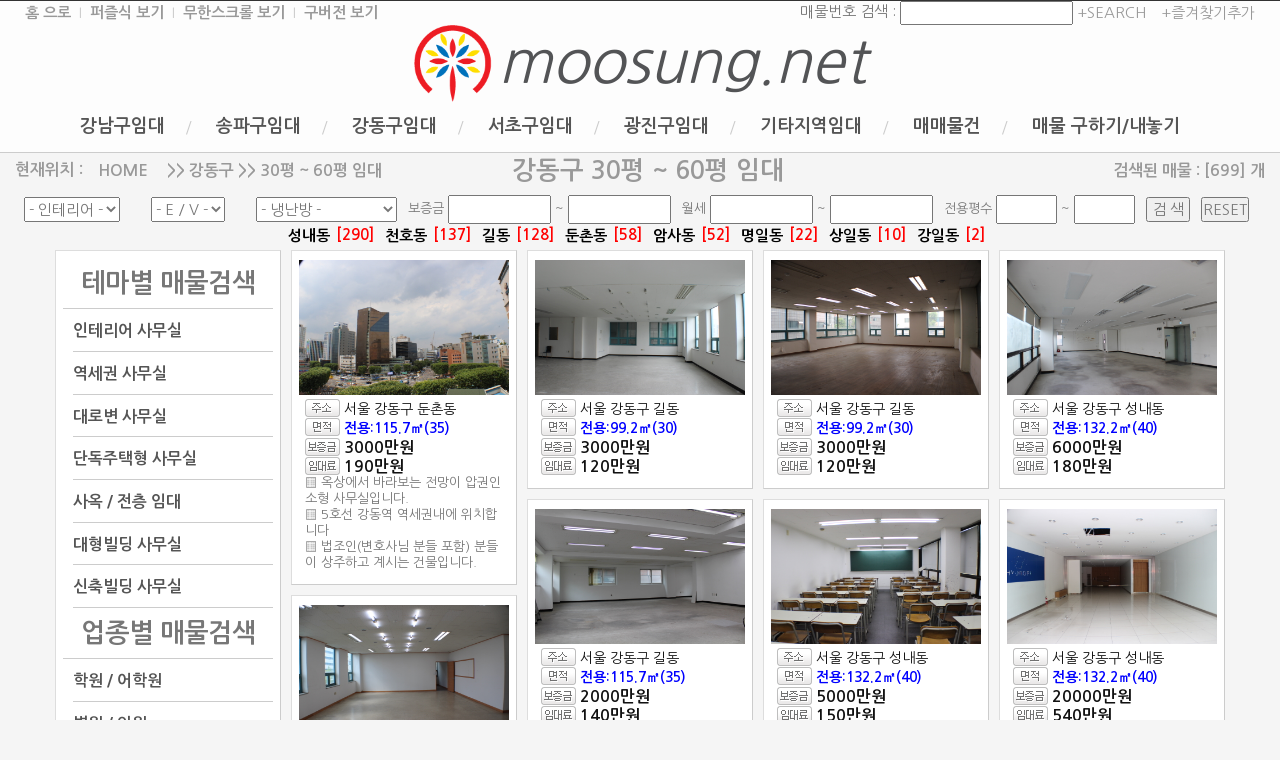

--- FILE ---
content_type: text/html; charset=euc-kr
request_url: http://moosung.co.kr/153/under.php?zone=4&select=14
body_size: 103928
content:
<!DOCTYPE html>
<script language="javascript"> //Go to Mobile Page
    // Mobile여부를 구분하기 위함
    var uAgent = navigator.userAgent.toLowerCase();  

    // 아래는 모바일 장치들의 모바일 페이지 접속을위한 스크립트
    var mobilePhones = new Array('iphone', 'ipod', 'ipad', 'android', 'blackberry', 'windows ce','nokia', 'webos', 'opera mini', 'sonyericsson', 'opera mobi', 'iemobile');
    for (var i = 0; i < mobilePhones.length; i++)
        if (uAgent.indexOf(mobilePhones[i]) != -1)
           document.location = "/m/index.php";
</script> 
 
<head>
<title>무성넷 사무실임대전문,사무실임대,대형사무실임대,인테리어사무실임대,상업용부동산 매입매각,기업이전 종합컨설팅,강남사무실임대,송파사무실임대,강동사무실임대,강남사무실,서초사무실,기업이전컨설팅,사무실이전컨설팅,사옥통임대,서초사무실임대,빌딩매매</title>
<meta http-equiv="CONTENT-TYPE" content="text/html;charset=EUC-KR">
<meta http-equiv="X-UA-Compatible" content="IE=Edge,chrome=1" />
<meta http-equiv="ImageToolbar" content="No" />
<meta name='subject' content='강남, 송파 사무실 전문 임대'>
<meta name='title' content='무성넷 사무실임대전문,사무실임대,대형사무실임대,인테리어사무실임대,상업용부동산 매입매각,기업이전 종합컨설팅,강남사무실임대,송파사무실임대,강동사무실임대,강남사무실,서초사무실,기업이전컨설팅,사무실이전컨설팅,사옥통임대,서초사무실임대,빌딩매매'>
<meta name='author' content='무성부동산 moosung.net'>
<meta name='keywords' content='사무실,기업이전,송파사무실,강남사무실,기업이전,건물임대,사옥임대,통임대'>
<meta name='date' content='January, 22, 26'>
<meta name="naver-site-verification" content="3212ad1834d195cbc047fbf068800c79709515e8"/> 
<meta name="robots" content="index,follow" />
<link rel="shortcut icon" href="../ms.ico">
<link rel='StyleSheet' href='../css/multi_new.css' type='text/css' title='style'>
<!--<link rel='StyleSheet' href='../include/multi.css' type='text/css' title='style'>-->
<!-- Modernizr -->
        <script src="/js/modernizr-2.6.2.min.js"></script>
        <!-- Respond.js for IE 8 or less only -->
        <!--[if (lt IE 9) & (!IEMobile)]>
            <script src="/include/respond.min.js"></script>
        <![endif]-->
</head>
<body marginwidth='0' topmargin='0' marginheight='0' onload="popup_win();MkBlink()" oncontextmenu='return false' ondragstart='return false' onselectstart='return false'><!--onload="popup_win();MkBlink()" oncontextmenu='return false' ondragstart='return false' onselectstart='return false'-->
<script language='javascript' id='multi_js' src='../include/multi.js'></script>
<script type="text/javascript" src="../js/jquery-1.7.2.min.js"></script>
<script type="text/javascript" src="../js/sort_masonry.js"></script>


<div id="wrap">
    <div id="headWrap" >
	<div id="head-link">
		<ul class="hd-link">
						<li><a href="./index.php">홈 으로</a></li>
						<li><a href="/153/index.php">퍼즐식 보기</a></li>
						<li><a href="/154/index.php">무한스크롤 보기</a></li>
						<li><a href="http://www.mssamusil.com" target="_blank">구버전 보기</a></li>
			</ul>
		 <div class="hd-search">
			<div class="hd-sf">
				<form name="search" method="get" action="/153/goods.php?p_code=">
			매물번호 검색 : <input type="text" name="p_code" size="12" maxlength="10" value="" onfocus="this.value='';" style="vertical-align:header;height:20px;cursor:hand;" onblur="if(this.value=='')this.value='';" onkeyup="this.value=this.value.replace(/[^0-9]/g, '');"><a href="#" onclick="document.forms['search'].submit(); return false;">&nbsp;+SEARCH</a></form>
			</div>
			<div class="hd-fv"> <a href="javascript:addfavorites('무성부동산== 사무실임대,빌딩매매/기업이전컨설팅,강남사무실임대,송파사무실임대')">+즐겨찾기추가</a> </div>
		</div>
	</div>

	<div id="hdWrap">	
		<div class="header"><img src='/image/moosung_logo.png' width='80' height='77'>
			<a href="./index.php">moosung.net</a>
		</div>

		<div class="nav">
			<ul>
								<li><a href="/153/under.php?zone=1&select=14">강남구임대</a></li>
								<li><a href="/153/under.php?zone=3&select=14">송파구임대</a></li>
								<li><a href="/153/under.php?zone=4&select=14">강동구임대</a></li>
								<li><a href="/153/under.php?zone=2&select=14">서초구임대</a></li>
								<li><a href="/153/under.php?zone=48&select=14">광진구임대</a></li>
								<li><a href="/153/under.php?zone=9999&select=14">기타지역임대</a></li>
								<li><a href="/153/sale.php">매매물건</a></li>
								<li><a href="/153/inquiry.php">매물 구하기/내놓기</a></li>
							</ul>
		</div><!--nav끝-->		
		<!--[if lte IE 7]>
            <p align='center' class="chromeframe"><strong>오래된 인터넷 브라우져를 사용 하고 계십니다. 구형 브라우져는 보안상의 문제를 발생하며, 새로운 버전의 다양한 기능들을 사용할 수 없습니다. </strong><br>
			 다음 링크를 클릭하여 브라우져를 업그레이드 하시기 바랍니다  <a href="http://browsehappy.com/" target="_blank"><<< 브라우져 업그레이드 하기>>> </a></p>
        <![endif]-->
	</div><!--hdWrap끝-->
</div><!---headWrap끝---><!----------------------------------------->

<div id="contentWrapper"><!------------이거 중요 바디전체 시작.....-------------->
        <div id="contentWrap"><!--------------------이거 하고--------------->
		<!--일반매물-------->
		<div class="location">
      <div class="locate">
			<ul>
			<li>현재위치 :<a href='./index.php'><span class="locate">HOME</span></a><span class="locate"> >> 강동구 >>   30평 ~ 60평 임대 </span></li>
			<li><div class="title">강동구   30평 ~ 60평 임대 </div></li>
						<li>			
			<div class="prdcnt">검색된 매물 : [699] 개</div></li>
						</ul>
			</div>

	      

</div>
<!------>
<div class="search02">
			<!----------------검색폼-------------------------------->
		   <form name="sort" method="GET" action="/153/under.php?zone=4&select=14">
<input type="hidden" name="p_poss" value="4">
<input type="hidden" name="sort" value="">
		<ul>
			 <!--<select name='p_gubun' onchange='submit()'>
                  <option value=''> - 사무실 종류 - </option>
                  <option value='0'>테헤란로사무실</option>
<option value='1'>강남대로사무실</option>
<option value='2'>도산대로사무실</option>
<option value='3'>학동로(7호선라인)</option>
<option value='4'>영동대로사무실</option>
<option value='5'>언주로사무실</option>
<option value='6'>봉은사로사무실</option>
<option value='7'>도곡동길사무실</option>

                </select>
				<select name='p_used' onchange='submit()'>
                  <option value=''> - 형태별 구분 - </option>
                  <option value='0'>일반사무실</option>
<option value='1'>대형빌딩</option>
<option value='2'>단독주택형</option>
<option value='3'>사옥/전층임대</option>
<option value='4'>학원/어학원</option>
<option value='5'>병원/의원</option>
<option value='6'>스튜디오/연습장</option>
<option value='7'>신축첫입주</option>
<option value='8'>전시장/판매장</option>
<option value='9'>휘트니스/골프연습장</option>

                </select>&nbsp;&nbsp;&nbsp;&nbsp;&nbsp;-   onchange='submit()'삭제함--->
				<li><select name='p_inte'>
                  <option value=''> - 인테리어 - </option>
                  <option value='0'>유</option>
<option value='1'>무</option>
                </select></li>&nbsp;&nbsp;&nbsp;&nbsp;&nbsp; 
				<li><select name='p_ev'>
                  <option value=''> - E / V - </option>
                  <option value='0'>유</option>
<option value='1'>무</option>

                </select></li>&nbsp;&nbsp;&nbsp;&nbsp;&nbsp;
				<!----<select name='p_rank' onchange='submit()'>
                  <option value=''> - 임대 현황 - </option>
                  <option value='0'>현재공실</option>
<option value='1'>즉시입주(하시)</option>
<option value='2'>입주협의</option>
<option value='3'>임대종료</option>
<option value='4'>임대중</option>
<option value='5'>매매종료</option>
<option value='6'>일시보류</option>
<option value='7'>계약종료</option>
<option value='8'>삭제예정</option>

                </select>
				<select name='p_type' onchange='submit()'>
				  <option value=''> - 매물 유형 - </option>
				  <option value='0'>월세</option>
<option value='1'>전세</option>
<option value='2'>매매</option>
<option value='3'>임차매매</option>
<option value='4'>전/월세</option>
<option value='5'>단기임대</option>
<option value='6'>전세(오)</option>
				</select>------->
				<li><select name='p_cool'>
				  <option value=''> - 냉난방 -</option>
				  <option value='0'>개별냉/난방</option>
<option value='1'>중앙난방/개별냉방</option>
<option value='2'>중앙냉난방</option>
<option value='3'>지역열병합</option>
<option value='4'>개별시스템</option>
				</select></li>
			  <li>보증금 <input type='text' name='bo1' value='' size='7'> ~ <input type='text' name='bo2' value='' size='7'></li>
			  <li>월세 <input type='text' name='mon1' value='' size='7'> ~ <input type='text' name='mon2' value='' size='7'></li>
               <li>전용평수 <input type="text" name="p_size2_1" value="" size="4"> ~ <input type="text" name="p_size2_2" value="" size="4"></li>
				<li><input type='submit' class='but1' value=' 검 색 '></li>
                <li><input type='button' class='but1' value='RESET' OnClick="location='/153/under.php?zone=4&select=14'"></li>
				</ul>
		   
		  </form>
		</div><!----------------/search02--------------->
			<!---카테고리 뽑는다--------->
  <div class="cate">
	<ul>
                      <li><a href='./sub.php?zone=4.45&select=14'><span class="cate02">성내동</span></a>
                      <span class="cate03">[290]</span></li>
                      <li><a href='./sub.php?zone=4.47&select=14'><span class="cate02">천호동</span></a>
                      <span class="cate03">[137]</span></li>
                      <li><a href='./sub.php?zone=4.41&select=14'><span class="cate02">길동</span></a>
                      <span class="cate03">[128]</span></li>
                      <li><a href='./sub.php?zone=4.42&select=14'><span class="cate02">둔촌동</span></a>
                      <span class="cate03">[58]</span></li>
                      <li><a href='./sub.php?zone=4.46&select=14'><span class="cate02">암사동</span></a>
                      <span class="cate03">[52]</span></li>
                      <li><a href='./sub.php?zone=4.43&select=14'><span class="cate02">명일동</span></a>
                      <span class="cate03">[22]</span></li>
                      <li><a href='./sub.php?zone=4.44&select=14'><span class="cate02">상일동</span></a>
                      <span class="cate03">[10]</span></li>
                      <li><a href='./sub.php?zone=4.39&select=14'><span class="cate02">강일동</span></a>
                      <span class="cate03">[2]</span></li>
  
	</ul>
		<!-----------------카테고리뽑기 끝------------>
		</div><!----/cate---끝--------->
<!----------------------------------------------------------->
<div class="product_list_wrap" id="columns"><!--/*상품나열바디 시작..최소 높이 500으로 지정*/-->
						<!-----좌측메뉴를 여기에서 시작-------------->
						<!----<div id="container">---->
                                   <div class="box">                                
                         <dl class="item-list">
						 <div class="left">
	<div class="left_title">테마별 매물검색</div>
	<div class="left_menu">
			<ul>
								<li><a href="../153/under.php?zone=4&select=1">인테리어 사무실</a></li>
								<li><a href="../153/under.php?zone=4&select=2">역세권 사무실</a></li>
								<li><a href="../153/under.php?zone=4&select=3">대로변 사무실</a></li>
								<li><a href="../153/under.php?zone=4&select=4">단독주택형 사무실</a></li>
								<li><a href="../153/under.php?zone=4&select=5">사옥 / 전층 임대</a></li>
								<li><a href="../153/under.php?zone=4&select=6">대형빌딩 사무실</a></li>
								<li><a href="../153/under.php?zone=4&select=7">신축빌딩 사무실</a></li>
							</ul>
		</div><!--left_menu끝-->	
		<div class="left_title">업종별 매물검색</div>
	<div class="left_menu">
			<ul>
								<li><a href="../153/under.php?zone=4&select=8">학원 / 어학원</a></li>
								<li><a href="../153/under.php?zone=4&select=9">병원 / 의원</a></li>
								<li><a href="../153/under.php?zone=4&select=10">스튜디오 / 연습장</a></li>
								<li><a href="../153/under.php?zone=4&select=11">전시장 / 판매장</a></li>
								<li><a href="../153/under.php?zone=4&select=12">휘트니스 / 골프연습장</a></li>
								
							</ul>
		</div><!--left_menu끝-->	
		<div class="left_title">평형별 매물검색</div>
	<div class="left_menu">
			<ul>
								<li><a href="../153/under.php?zone=4&select=13">전용 30 / 3.3㎡ 이하</a></li>
								<li><a href="../153/under.php?zone=4&select=14">전용 30~60 / 3.3㎡ 이하</a></li>
								<li><a href="../153/under.php?zone=4&select=15">전용 60~100 / 3.3㎡ 이하</a></li>
								<li><a href="../153/under.php?zone=4&select=19">단일층 100 / 3.3㎡ 이하</a></li>
								<li><a href="../153/under.php?zone=4&select=20">단일층 100~300 / 3.3㎡ 이하</a></li>
								<li><a href="../153/under.php?zone=4&select=21">단일층 300~500 / 3.3㎡ 이하</a></li>
								<li><a href="../153/under.php?zone=4&select=22">단일층 500 / 3.3㎡ 이상</a></li>
								<li><a href="../153/under.php?zone=4&select=27">복수층 100~300 / 3.3㎡ 이하</a></li>
								<li><a href="../153/under.php?zone=4&select=28">복수층 300~500 / 3.3㎡ 이하</a></li>
								<li><a href="../153/under.php?zone=4&select=29">복수층 500~1000 / 3.3㎡ 이하</a></li>
								<li><a href="../153/under.php?zone=4&select=30">복수층 1000 / 3.3㎡ 이상</a></li>
								<li><a href="../153/under.php?zone=4&select=18">건물 전체 통임대</a></li>
							</ul>
		</div><!--left_menu끝-->
		<div class="left_title">상담 전화<br><font color="blue"><br /></font></div>
</div><!--left끝--> 
                             
                         </dl>                      
                    </div>
		<!-------------개별상품나열--------------->	
		
 


		<!---<div id="content">--->

             
			<!-----개별상품시작-------------->
                                   <div class="box">                                
                         <dl class="item-list">
                             <dt class="thumb"><a href='./goods.php?zone=4.42.1.20595'><img src='../data/goods/office2/20595/p_small.jpg' width='180' height='135' border='0'></a></dt>
                             <dd>
                                <ul>
                                  <li><img src='../image/button/button_02.gif' width='35' height='18' border='0'>  <a href='./goods.php?zone=4.42.1.20595'><span class="prd-addr">서울 강동구 둔촌동</span></a></li>
								  <li><img src='../image/button/button_01.gif' width='35' height='18' border='0'>  <a href='./goods.php?zone=4.42.1.20595'><span class="prd-size"><font color='blue'>전용:115.7㎡(35)</font></span></a></li>
								  <li><img src='../image/button/button_03.gif' width='35' height='18' border='0'> <a href='./goods.php?zone=4.42.1.20595'><span class="prd-price">3000만원</span></a></li>
								  <li class="prd-price"><img src='../image/button/button_04.gif' width='35' height='18' border='0'>  <a href='./goods.php?zone=4.42.1.20595'><span class="prd-price">190만원</span></a></li>
								  <li>▒ 옥상에서 바라보는 전망이 압권인 소형 사무실입니다.<br />
▒ 5호선 강동역 역세권내에 위치합니다<br />
 ▒ 법조인(변호사님 분들 포함) 분들이 상주하고 계시는 건물입니다.</li>
								  </ul>
                             </dd>
                         </dl>                      
                    </div>
					<!-------------개별상품나열끝--------------->
					             
			<!-----개별상품시작-------------->
                                   <div class="box">                                
                         <dl class="item-list">
                             <dt class="thumb"><a href='./goods.php?zone=4.41.1.20570'><img src='../data/goods/office2/20570/p_small.jpg' width='180' height='135' border='0'></a></dt>
                             <dd>
                                <ul>
                                  <li><img src='../image/button/button_02.gif' width='35' height='18' border='0'>  <a href='./goods.php?zone=4.41.1.20570'><span class="prd-addr">서울 강동구 길동</span></a></li>
								  <li><img src='../image/button/button_01.gif' width='35' height='18' border='0'>  <a href='./goods.php?zone=4.41.1.20570'><span class="prd-size"><font color='blue'>전용:99.2㎡(30)</font></span></a></li>
								  <li><img src='../image/button/button_03.gif' width='35' height='18' border='0'> <a href='./goods.php?zone=4.41.1.20570'><span class="prd-price">3000만원</span></a></li>
								  <li class="prd-price"><img src='../image/button/button_04.gif' width='35' height='18' border='0'>  <a href='./goods.php?zone=4.41.1.20570'><span class="prd-price">120만원</span></a></li>
								  <li></li>
								  </ul>
                             </dd>
                         </dl>                      
                    </div>
					<!-------------개별상품나열끝--------------->
					             
			<!-----개별상품시작-------------->
                                   <div class="box">                                
                         <dl class="item-list">
                             <dt class="thumb"><a href='./goods.php?zone=4.41.1.20571'><img src='../data/goods/office2/20571/p_small.jpg' width='180' height='135' border='0'></a></dt>
                             <dd>
                                <ul>
                                  <li><img src='../image/button/button_02.gif' width='35' height='18' border='0'>  <a href='./goods.php?zone=4.41.1.20571'><span class="prd-addr">서울 강동구 길동</span></a></li>
								  <li><img src='../image/button/button_01.gif' width='35' height='18' border='0'>  <a href='./goods.php?zone=4.41.1.20571'><span class="prd-size"><font color='blue'>전용:99.2㎡(30)</font></span></a></li>
								  <li><img src='../image/button/button_03.gif' width='35' height='18' border='0'> <a href='./goods.php?zone=4.41.1.20571'><span class="prd-price">3000만원</span></a></li>
								  <li class="prd-price"><img src='../image/button/button_04.gif' width='35' height='18' border='0'>  <a href='./goods.php?zone=4.41.1.20571'><span class="prd-price">120만원</span></a></li>
								  <li></li>
								  </ul>
                             </dd>
                         </dl>                      
                    </div>
					<!-------------개별상품나열끝--------------->
					             
			<!-----개별상품시작-------------->
                                   <div class="box">                                
                         <dl class="item-list">
                             <dt class="thumb"><a href='./goods.php?zone=4.45.1.20561'><img src='../data/goods/office2/20561/p_small.jpg' width='180' height='135' border='0'></a></dt>
                             <dd>
                                <ul>
                                  <li><img src='../image/button/button_02.gif' width='35' height='18' border='0'>  <a href='./goods.php?zone=4.45.1.20561'><span class="prd-addr">서울 강동구 성내동</span></a></li>
								  <li><img src='../image/button/button_01.gif' width='35' height='18' border='0'>  <a href='./goods.php?zone=4.45.1.20561'><span class="prd-size"><font color='blue'>전용:132.2㎡(40)</font></span></a></li>
								  <li><img src='../image/button/button_03.gif' width='35' height='18' border='0'> <a href='./goods.php?zone=4.45.1.20561'><span class="prd-price">6000만원</span></a></li>
								  <li class="prd-price"><img src='../image/button/button_04.gif' width='35' height='18' border='0'>  <a href='./goods.php?zone=4.45.1.20561'><span class="prd-price">180만원</span></a></li>
								  <li></li>
								  </ul>
                             </dd>
                         </dl>                      
                    </div>
					<!-------------개별상품나열끝--------------->
					             
			<!-----개별상품시작-------------->
                                   <div class="box">                                
                         <dl class="item-list">
                             <dt class="thumb"><a href='./goods.php?zone=4.41.1.19813'><img src='../data/goods/office2/19813/p_small.jpg' width='180' height='135' border='0'></a></dt>
                             <dd>
                                <ul>
                                  <li><img src='../image/button/button_02.gif' width='35' height='18' border='0'>  <a href='./goods.php?zone=4.41.1.19813'><span class="prd-addr">서울 강동구 길동</span></a></li>
								  <li><img src='../image/button/button_01.gif' width='35' height='18' border='0'>  <a href='./goods.php?zone=4.41.1.19813'><span class="prd-size"><font color='blue'>전용:115.7㎡(35)</font></span></a></li>
								  <li><img src='../image/button/button_03.gif' width='35' height='18' border='0'> <a href='./goods.php?zone=4.41.1.19813'><span class="prd-price">2000만원</span></a></li>
								  <li class="prd-price"><img src='../image/button/button_04.gif' width='35' height='18' border='0'>  <a href='./goods.php?zone=4.41.1.19813'><span class="prd-price">140만원</span></a></li>
								  <li>▒길동역 인근에 위치하여 5호선 이용이 용이합니다.<br />
▒올림픽대로 및 서울외곽순환도로와 인접하여 타지역으로의 이동이 수월합니다.<br />
▒건물 주변부에 소음 발생 요인이 없어 쾌적한 사무 환경 제공이 가능합니다.</li>
								  </ul>
                             </dd>
                         </dl>                      
                    </div>
					<!-------------개별상품나열끝--------------->
					             
			<!-----개별상품시작-------------->
                                   <div class="box">                                
                         <dl class="item-list">
                             <dt class="thumb"><a href='./goods.php?zone=4.45.1.19439'><img src='../data/goods/office2/19439/p_small.jpg' width='180' height='135' border='0'></a></dt>
                             <dd>
                                <ul>
                                  <li><img src='../image/button/button_02.gif' width='35' height='18' border='0'>  <a href='./goods.php?zone=4.45.1.19439'><span class="prd-addr">서울 강동구 성내동</span></a></li>
								  <li><img src='../image/button/button_01.gif' width='35' height='18' border='0'>  <a href='./goods.php?zone=4.45.1.19439'><span class="prd-size"><font color='blue'>전용:132.2㎡(40)</font></span></a></li>
								  <li><img src='../image/button/button_03.gif' width='35' height='18' border='0'> <a href='./goods.php?zone=4.45.1.19439'><span class="prd-price">5000만원</span></a></li>
								  <li class="prd-price"><img src='../image/button/button_04.gif' width='35' height='18' border='0'>  <a href='./goods.php?zone=4.45.1.19439'><span class="prd-price">150만원</span></a></li>
								  <li>▒학원사무실 운영하기에 적합한 공간입니다.<br />
▒학원강의실이 3개 있습니다.<br />
▒가격대비 큰평수입니다<br />
▒넓은계단 및 외부에 화장실이 있습니다.<br />
▒주변지역에 학원이 많습니다.<br />
▒5호선 둔촌동역 역세권내에 위치합니다.</li>
								  </ul>
                             </dd>
                         </dl>                      
                    </div>
					<!-------------개별상품나열끝--------------->
					             
			<!-----개별상품시작-------------->
                                   <div class="box">                                
                         <dl class="item-list">
                             <dt class="thumb"><a href='./goods.php?zone=4.45.1.19286'><img src='../data/goods/office2/19286/p_small.jpg' width='180' height='135' border='0'></a></dt>
                             <dd>
                                <ul>
                                  <li><img src='../image/button/button_02.gif' width='35' height='18' border='0'>  <a href='./goods.php?zone=4.45.1.19286'><span class="prd-addr">서울 강동구 성내동</span></a></li>
								  <li><img src='../image/button/button_01.gif' width='35' height='18' border='0'>  <a href='./goods.php?zone=4.45.1.19286'><span class="prd-size"><font color='blue'>전용:132.2㎡(40)</font></span></a></li>
								  <li><img src='../image/button/button_03.gif' width='35' height='18' border='0'> <a href='./goods.php?zone=4.45.1.19286'><span class="prd-price">20000만원</span></a></li>
								  <li class="prd-price"><img src='../image/button/button_04.gif' width='35' height='18' border='0'>  <a href='./goods.php?zone=4.45.1.19286'><span class="prd-price">540만원</span></a></li>
								  <li>▒8호선 강동구청역 역세권에 위치합니다.<br />
▒실내내부 인테리어가 깨끗합니다.</li>
								  </ul>
                             </dd>
                         </dl>                      
                    </div>
					<!-------------개별상품나열끝--------------->
					             
			<!-----개별상품시작-------------->
                                   <div class="box">                                
                         <dl class="item-list">
                             <dt class="thumb"><a href='./goods.php?zone=4.41.1.19280'><img src='../data/goods/office2/19280/p_small.jpg' width='180' height='135' border='0'></a></dt>
                             <dd>
                                <ul>
                                  <li><img src='../image/button/button_02.gif' width='35' height='18' border='0'>  <a href='./goods.php?zone=4.41.1.19280'><span class="prd-addr">서울 강동구 길동</span></a></li>
								  <li><img src='../image/button/button_01.gif' width='35' height='18' border='0'>  <a href='./goods.php?zone=4.41.1.19280'><span class="prd-size"><font color='blue'>전용:165.3㎡(50)</font></span></a></li>
								  <li><img src='../image/button/button_03.gif' width='35' height='18' border='0'> <a href='./goods.php?zone=4.41.1.19280'><span class="prd-price">5000만원</span></a></li>
								  <li class="prd-price"><img src='../image/button/button_04.gif' width='35' height='18' border='0'>  <a href='./goods.php?zone=4.41.1.19280'><span class="prd-price">220만원</span></a></li>
								  <li>▒5호선 길동역 근거리에 위치하고 있습니다.<br />
▒룸이 2개 있습니다.</li>
								  </ul>
                             </dd>
                         </dl>                      
                    </div>
					<!-------------개별상품나열끝--------------->
					             
			<!-----개별상품시작-------------->
                                   <div class="box">                                
                         <dl class="item-list">
                             <dt class="thumb"><a href='./goods.php?zone=4.41.1.19281'><img src='../data/goods/office2/19281/p_small.jpg' width='180' height='135' border='0'></a></dt>
                             <dd>
                                <ul>
                                  <li><img src='../image/button/button_02.gif' width='35' height='18' border='0'>  <a href='./goods.php?zone=4.41.1.19281'><span class="prd-addr">서울 강동구 길동</span></a></li>
								  <li><img src='../image/button/button_01.gif' width='35' height='18' border='0'>  <a href='./goods.php?zone=4.41.1.19281'><span class="prd-size"><font color='blue'>전용:99.2㎡(30)</font></span></a></li>
								  <li><img src='../image/button/button_03.gif' width='35' height='18' border='0'> <a href='./goods.php?zone=4.41.1.19281'><span class="prd-price">3000만원</span></a></li>
								  <li class="prd-price"><img src='../image/button/button_04.gif' width='35' height='18' border='0'>  <a href='./goods.php?zone=4.41.1.19281'><span class="prd-price">120만원</span></a></li>
								  <li>▒역세권이라 교통이 편리합니다<br />
▒룸  3개 있으며 탕비실도 구비되어  있습니다.<br />
▒ 실내인테리어가 깨끗합니다.</li>
								  </ul>
                             </dd>
                         </dl>                      
                    </div>
					<!-------------개별상품나열끝--------------->
					             
			<!-----개별상품시작-------------->
                                   <div class="box">                                
                         <dl class="item-list">
                             <dt class="thumb"><a href='./goods.php?zone=4.41.1.19214'><img src='../data/goods/office2/19214/p_small.jpg' width='180' height='135' border='0'></a></dt>
                             <dd>
                                <ul>
                                  <li><img src='../image/button/button_02.gif' width='35' height='18' border='0'>  <a href='./goods.php?zone=4.41.1.19214'><span class="prd-addr">서울 강동구 길동</span></a></li>
								  <li><img src='../image/button/button_01.gif' width='35' height='18' border='0'>  <a href='./goods.php?zone=4.41.1.19214'><span class="prd-size"><font color='blue'>전용:119㎡(36)</font></span></a></li>
								  <li><img src='../image/button/button_03.gif' width='35' height='18' border='0'> <a href='./goods.php?zone=4.41.1.19214'><span class="prd-price">3000만원</span></a></li>
								  <li class="prd-price"><img src='../image/button/button_04.gif' width='35' height='18' border='0'>  <a href='./goods.php?zone=4.41.1.19214'><span class="prd-price">200만원</span></a></li>
								  <li>▒일반사무실 사용하기에 용도가 적합합니다.<br />
▒ 실내 내부인테리어  최상급입니다</li>
								  </ul>
                             </dd>
                         </dl>                      
                    </div>
					<!-------------개별상품나열끝--------------->
					             
			<!-----개별상품시작-------------->
                                   <div class="box">                                
                         <dl class="item-list">
                             <dt class="thumb"><a href='./goods.php?zone=4.47.1.19213'><img src='../data/goods/office2/19213/p_small.jpg' width='180' height='135' border='0'></a></dt>
                             <dd>
                                <ul>
                                  <li><img src='../image/button/button_02.gif' width='35' height='18' border='0'>  <a href='./goods.php?zone=4.47.1.19213'><span class="prd-addr">서울 강동구 천호동</span></a></li>
								  <li><img src='../image/button/button_01.gif' width='35' height='18' border='0'>  <a href='./goods.php?zone=4.47.1.19213'><span class="prd-size"><font color='blue'>전용:171.9㎡(52)</font></span></a></li>
								  <li><img src='../image/button/button_03.gif' width='35' height='18' border='0'> <a href='./goods.php?zone=4.47.1.19213'><span class="prd-price">10000만원</span></a></li>
								  <li class="prd-price"><img src='../image/button/button_04.gif' width='35' height='18' border='0'>  <a href='./goods.php?zone=4.47.1.19213'><span class="prd-price">350만원</span></a></li>
								  <li>▒실내내부가 깨끗합니다<br />
▒ 5호선 명일동역 역세권에 위치합니다(명일동역에서 5분이내 거리)</li>
								  </ul>
                             </dd>
                         </dl>                      
                    </div>
					<!-------------개별상품나열끝--------------->
					             
			<!-----개별상품시작-------------->
                                   <div class="box">                                
                         <dl class="item-list">
                             <dt class="thumb"><a href='./goods.php?zone=4.47.1.19212'><img src='../data/goods/office2/19212/p_small.jpg' width='180' height='135' border='0'></a></dt>
                             <dd>
                                <ul>
                                  <li><img src='../image/button/button_02.gif' width='35' height='18' border='0'>  <a href='./goods.php?zone=4.47.1.19212'><span class="prd-addr">서울 강동구 천호동</span></a></li>
								  <li><img src='../image/button/button_01.gif' width='35' height='18' border='0'>  <a href='./goods.php?zone=4.47.1.19212'><span class="prd-size"><font color='blue'>전용:105.8㎡(32)</font></span></a></li>
								  <li><img src='../image/button/button_03.gif' width='35' height='18' border='0'> <a href='./goods.php?zone=4.47.1.19212'><span class="prd-price">20000만원</span></a></li>
								  <li class="prd-price"><img src='../image/button/button_04.gif' width='35' height='18' border='0'>  <a href='./goods.php?zone=4.47.1.19212'><span class="prd-price">800만원</span></a></li>
								  <li>▒ 실내 인테리어가 럭셔리합니다<br />
▒ 명일동역 역세권에 위치하고 있습니다(명일동역 5분이내)</li>
								  </ul>
                             </dd>
                         </dl>                      
                    </div>
					<!-------------개별상품나열끝--------------->
					             
			<!-----개별상품시작-------------->
                                   <div class="box">                                
                         <dl class="item-list">
                             <dt class="thumb"><a href='./goods.php?zone=4.45.1.19200'><img src='../data/goods/office2/19200/p_small.jpg' width='180' height='135' border='0'></a></dt>
                             <dd>
                                <ul>
                                  <li><img src='../image/button/button_02.gif' width='35' height='18' border='0'>  <a href='./goods.php?zone=4.45.1.19200'><span class="prd-addr">서울 강동구 성내동</span></a></li>
								  <li><img src='../image/button/button_01.gif' width='35' height='18' border='0'>  <a href='./goods.php?zone=4.45.1.19200'><span class="prd-size"><font color='blue'>전용:135.5㎡(41)</font></span></a></li>
								  <li><img src='../image/button/button_03.gif' width='35' height='18' border='0'> <a href='./goods.php?zone=4.45.1.19200'><span class="prd-price">4500만원</span></a></li>
								  <li class="prd-price"><img src='../image/button/button_04.gif' width='35' height='18' border='0'>  <a href='./goods.php?zone=4.45.1.19200'><span class="prd-price">200만원</span></a></li>
								  <li></li>
								  </ul>
                             </dd>
                         </dl>                      
                    </div>
					<!-------------개별상품나열끝--------------->
					             
			<!-----개별상품시작-------------->
                                   <div class="box">                                
                         <dl class="item-list">
                             <dt class="thumb"><a href='./goods.php?zone=4.47.1.16798'><img src='../data/goods/office2/16798/p_small.jpg' width='180' height='135' border='0'></a></dt>
                             <dd>
                                <ul>
                                  <li><img src='../image/button/button_02.gif' width='35' height='18' border='0'>  <a href='./goods.php?zone=4.47.1.16798'><span class="prd-addr">서울 강동구 천호동</span></a></li>
								  <li><img src='../image/button/button_01.gif' width='35' height='18' border='0'>  <a href='./goods.php?zone=4.47.1.16798'><span class="prd-size"><font color='blue'>전용:138.8㎡(42)</font></span></a></li>
								  <li><img src='../image/button/button_03.gif' width='35' height='18' border='0'> <a href='./goods.php?zone=4.47.1.16798'><span class="prd-price">4000만원</span></a></li>
								  <li class="prd-price"><img src='../image/button/button_04.gif' width='35' height='18' border='0'>  <a href='./goods.php?zone=4.47.1.16798'><span class="prd-price">170만원</span></a></li>
								  <li></li>
								  </ul>
                             </dd>
                         </dl>                      
                    </div>
					<!-------------개별상품나열끝--------------->
					             
			<!-----개별상품시작-------------->
                                   <div class="box">                                
                         <dl class="item-list">
                             <dt class="thumb"><a href='./goods.php?zone=4.41.1.18764'><img src='../data/goods/office2/18764/p_small.jpg' width='180' height='135' border='0'></a></dt>
                             <dd>
                                <ul>
                                  <li><img src='../image/button/button_02.gif' width='35' height='18' border='0'>  <a href='./goods.php?zone=4.41.1.18764'><span class="prd-addr">서울 강동구 길동</span></a></li>
								  <li><img src='../image/button/button_01.gif' width='35' height='18' border='0'>  <a href='./goods.php?zone=4.41.1.18764'><span class="prd-size"><font color='blue'>전용:105.8㎡(32)</font></span></a></li>
								  <li><img src='../image/button/button_03.gif' width='35' height='18' border='0'> <a href='./goods.php?zone=4.41.1.18764'><span class="prd-price">3000만원</span></a></li>
								  <li class="prd-price"><img src='../image/button/button_04.gif' width='35' height='18' border='0'>  <a href='./goods.php?zone=4.41.1.18764'><span class="prd-price">230만원</span></a></li>
								  <li></li>
								  </ul>
                             </dd>
                         </dl>                      
                    </div>
					<!-------------개별상품나열끝--------------->
					             
			<!-----개별상품시작-------------->
                                   <div class="box">                                
                         <dl class="item-list">
                             <dt class="thumb"><a href='./goods.php?zone=4.44.1.18777'><img src='../data/goods/office2/18777/p_small.jpg' width='180' height='135' border='0'></a></dt>
                             <dd>
                                <ul>
                                  <li><img src='../image/button/button_02.gif' width='35' height='18' border='0'>  <a href='./goods.php?zone=4.44.1.18777'><span class="prd-addr">서울 강동구 상일동</span></a></li>
								  <li><img src='../image/button/button_01.gif' width='35' height='18' border='0'>  <a href='./goods.php?zone=4.44.1.18777'><span class="prd-size"><font color='blue'>전용:165.3㎡(50)</font></span></a></li>
								  <li><img src='../image/button/button_03.gif' width='35' height='18' border='0'> <a href='./goods.php?zone=4.44.1.18777'><span class="prd-price">10000만원</span></a></li>
								  <li class="prd-price"><img src='../image/button/button_04.gif' width='35' height='18' border='0'>  <a href='./goods.php?zone=4.44.1.18777'><span class="prd-price">500만원</span></a></li>
								  <li></li>
								  </ul>
                             </dd>
                         </dl>                      
                    </div>
					<!-------------개별상품나열끝--------------->
					             
			<!-----개별상품시작-------------->
                                   <div class="box">                                
                         <dl class="item-list">
                             <dt class="thumb"><a href='./goods.php?zone=4.41.1.18758'><img src='../data/goods/office2/18758/p_small.jpg' width='180' height='135' border='0'></a></dt>
                             <dd>
                                <ul>
                                  <li><img src='../image/button/button_02.gif' width='35' height='18' border='0'>  <a href='./goods.php?zone=4.41.1.18758'><span class="prd-addr">서울 강동구 길동</span></a></li>
								  <li><img src='../image/button/button_01.gif' width='35' height='18' border='0'>  <a href='./goods.php?zone=4.41.1.18758'><span class="prd-size"><font color='blue'>전용:175.2㎡(53)</font></span></a></li>
								  <li><img src='../image/button/button_03.gif' width='35' height='18' border='0'> <a href='./goods.php?zone=4.41.1.18758'><span class="prd-price">3000만원</span></a></li>
								  <li class="prd-price"><img src='../image/button/button_04.gif' width='35' height='18' border='0'>  <a href='./goods.php?zone=4.41.1.18758'><span class="prd-price">220만원</span></a></li>
								  <li></li>
								  </ul>
                             </dd>
                         </dl>                      
                    </div>
					<!-------------개별상품나열끝--------------->
					             
			<!-----개별상품시작-------------->
                                   <div class="box">                                
                         <dl class="item-list">
                             <dt class="thumb"><a href='./goods.php?zone=4.45.1.1824'><img src='../data/goods/office/1824/p_small.jpg' width='180' height='135' border='0'></a></dt>
                             <dd>
                                <ul>
                                  <li><img src='../image/button/button_02.gif' width='35' height='18' border='0'>  <a href='./goods.php?zone=4.45.1.1824'><span class="prd-addr">서울 강동구 성내동</span></a></li>
								  <li><img src='../image/button/button_01.gif' width='35' height='18' border='0'>  <a href='./goods.php?zone=4.45.1.1824'><span class="prd-size"><font color='blue'>전용:165.3㎡(50)</font></span></a></li>
								  <li><img src='../image/button/button_03.gif' width='35' height='18' border='0'> <a href='./goods.php?zone=4.45.1.1824'><span class="prd-price">2000만원</span></a></li>
								  <li class="prd-price"><img src='../image/button/button_04.gif' width='35' height='18' border='0'>  <a href='./goods.php?zone=4.45.1.1824'><span class="prd-price">220만원</span></a></li>
								  <li></li>
								  </ul>
                             </dd>
                         </dl>                      
                    </div>
					<!-------------개별상품나열끝--------------->
					             
			<!-----개별상품시작-------------->
                                   <div class="box">                                
                         <dl class="item-list">
                             <dt class="thumb"><a href='./goods.php?zone=4.45.1.5082'><img src='../data/goods/office/5082/p_small.jpg' width='180' height='135' border='0'></a></dt>
                             <dd>
                                <ul>
                                  <li><img src='../image/button/button_02.gif' width='35' height='18' border='0'>  <a href='./goods.php?zone=4.45.1.5082'><span class="prd-addr">서울 강동구 성내동</span></a></li>
								  <li><img src='../image/button/button_01.gif' width='35' height='18' border='0'>  <a href='./goods.php?zone=4.45.1.5082'><span class="prd-size"><font color='blue'>전용:112.4㎡(34)</font></span></a></li>
								  <li><img src='../image/button/button_03.gif' width='35' height='18' border='0'> <a href='./goods.php?zone=4.45.1.5082'><span class="prd-price">2000만원</span></a></li>
								  <li class="prd-price"><img src='../image/button/button_04.gif' width='35' height='18' border='0'>  <a href='./goods.php?zone=4.45.1.5082'><span class="prd-price">140만원</span></a></li>
								  <li></li>
								  </ul>
                             </dd>
                         </dl>                      
                    </div>
					<!-------------개별상품나열끝--------------->
					             
			<!-----개별상품시작-------------->
                                   <div class="box">                                
                         <dl class="item-list">
                             <dt class="thumb"><a href='./goods.php?zone=4.41.1.8827'><img src='../data/goods/office/8827/p_small.jpg' width='180' height='135' border='0'></a></dt>
                             <dd>
                                <ul>
                                  <li><img src='../image/button/button_02.gif' width='35' height='18' border='0'>  <a href='./goods.php?zone=4.41.1.8827'><span class="prd-addr">서울 강동구 길동</span></a></li>
								  <li><img src='../image/button/button_01.gif' width='35' height='18' border='0'>  <a href='./goods.php?zone=4.41.1.8827'><span class="prd-size"><font color='blue'>전용:132.2㎡(40)</font></span></a></li>
								  <li><img src='../image/button/button_03.gif' width='35' height='18' border='0'> <a href='./goods.php?zone=4.41.1.8827'><span class="prd-price">4000만원</span></a></li>
								  <li class="prd-price"><img src='../image/button/button_04.gif' width='35' height='18' border='0'>  <a href='./goods.php?zone=4.41.1.8827'><span class="prd-price">350만원</span></a></li>
								  <li></li>
								  </ul>
                             </dd>
                         </dl>                      
                    </div>
					<!-------------개별상품나열끝--------------->
					             
			<!-----개별상품시작-------------->
                                   <div class="box">                                
                         <dl class="item-list">
                             <dt class="thumb"><a href='./goods.php?zone=4.45.1.9548'><img src='../data/goods/office/9548/p_small.jpg' width='180' height='135' border='0'></a></dt>
                             <dd>
                                <ul>
                                  <li><img src='../image/button/button_02.gif' width='35' height='18' border='0'>  <a href='./goods.php?zone=4.45.1.9548'><span class="prd-addr">서울 강동구 성내동</span></a></li>
								  <li><img src='../image/button/button_01.gif' width='35' height='18' border='0'>  <a href='./goods.php?zone=4.45.1.9548'><span class="prd-size"><font color='blue'>전용:191.7㎡(58)</font></span></a></li>
								  <li><img src='../image/button/button_03.gif' width='35' height='18' border='0'> <a href='./goods.php?zone=4.45.1.9548'><span class="prd-price">4000만원</span></a></li>
								  <li class="prd-price"><img src='../image/button/button_04.gif' width='35' height='18' border='0'>  <a href='./goods.php?zone=4.45.1.9548'><span class="prd-price">280만원</span></a></li>
								  <li></li>
								  </ul>
                             </dd>
                         </dl>                      
                    </div>
					<!-------------개별상품나열끝--------------->
					             
			<!-----개별상품시작-------------->
                                   <div class="box">                                
                         <dl class="item-list">
                             <dt class="thumb"><a href='./goods.php?zone=4.45.1.7636'><img src='../data/goods/office/7636/p_small.jpg' width='180' height='135' border='0'></a></dt>
                             <dd>
                                <ul>
                                  <li><img src='../image/button/button_02.gif' width='35' height='18' border='0'>  <a href='./goods.php?zone=4.45.1.7636'><span class="prd-addr">서울 강동구 성내동</span></a></li>
								  <li><img src='../image/button/button_01.gif' width='35' height='18' border='0'>  <a href='./goods.php?zone=4.45.1.7636'><span class="prd-size"><font color='blue'>전용:165.3㎡(50)</font></span></a></li>
								  <li><img src='../image/button/button_03.gif' width='35' height='18' border='0'> <a href='./goods.php?zone=4.45.1.7636'><span class="prd-price">3000만원</span></a></li>
								  <li class="prd-price"><img src='../image/button/button_04.gif' width='35' height='18' border='0'>  <a href='./goods.php?zone=4.45.1.7636'><span class="prd-price">200만원</span></a></li>
								  <li></li>
								  </ul>
                             </dd>
                         </dl>                      
                    </div>
					<!-------------개별상품나열끝--------------->
					             
			<!-----개별상품시작-------------->
                                   <div class="box">                                
                         <dl class="item-list">
                             <dt class="thumb"><a href='./goods.php?zone=4.45.1.8913'><img src='../data/goods/office/8913/p_small.jpg' width='180' height='135' border='0'></a></dt>
                             <dd>
                                <ul>
                                  <li><img src='../image/button/button_02.gif' width='35' height='18' border='0'>  <a href='./goods.php?zone=4.45.1.8913'><span class="prd-addr">서울 강동구 성내동</span></a></li>
								  <li><img src='../image/button/button_01.gif' width='35' height='18' border='0'>  <a href='./goods.php?zone=4.45.1.8913'><span class="prd-size"><font color='blue'>전용:105.8㎡(32)</font></span></a></li>
								  <li><img src='../image/button/button_03.gif' width='35' height='18' border='0'> <a href='./goods.php?zone=4.45.1.8913'><span class="prd-price">2000만원</span></a></li>
								  <li class="prd-price"><img src='../image/button/button_04.gif' width='35' height='18' border='0'>  <a href='./goods.php?zone=4.45.1.8913'><span class="prd-price">140만원</span></a></li>
								  <li></li>
								  </ul>
                             </dd>
                         </dl>                      
                    </div>
					<!-------------개별상품나열끝--------------->
					             
			<!-----개별상품시작-------------->
                                   <div class="box">                                
                         <dl class="item-list">
                             <dt class="thumb"><a href='./goods.php?zone=4.45.1.8792'><img src='../data/goods/office/8792/p_small.jpg' width='180' height='135' border='0'></a></dt>
                             <dd>
                                <ul>
                                  <li><img src='../image/button/button_02.gif' width='35' height='18' border='0'>  <a href='./goods.php?zone=4.45.1.8792'><span class="prd-addr">서울 강동구 성내동</span></a></li>
								  <li><img src='../image/button/button_01.gif' width='35' height='18' border='0'>  <a href='./goods.php?zone=4.45.1.8792'><span class="prd-size"><font color='blue'>전용:125.6㎡(38)</font></span></a></li>
								  <li><img src='../image/button/button_03.gif' width='35' height='18' border='0'> <a href='./goods.php?zone=4.45.1.8792'><span class="prd-price">2000만원</span></a></li>
								  <li class="prd-price"><img src='../image/button/button_04.gif' width='35' height='18' border='0'>  <a href='./goods.php?zone=4.45.1.8792'><span class="prd-price">150만원</span></a></li>
								  <li></li>
								  </ul>
                             </dd>
                         </dl>                      
                    </div>
					<!-------------개별상품나열끝--------------->
					             
			<!-----개별상품시작-------------->
                                   <div class="box">                                
                         <dl class="item-list">
                             <dt class="thumb"><a href='./goods.php?zone=4.41.1.1432'><img src='../data/goods/office/1432/p_small.jpg' width='180' height='135' border='0'></a></dt>
                             <dd>
                                <ul>
                                  <li><img src='../image/button/button_02.gif' width='35' height='18' border='0'>  <a href='./goods.php?zone=4.41.1.1432'><span class="prd-addr">서울 강동구 길동</span></a></li>
								  <li><img src='../image/button/button_01.gif' width='35' height='18' border='0'>  <a href='./goods.php?zone=4.41.1.1432'><span class="prd-size"><font color='blue'>전용:128.9㎡(39)</font></span></a></li>
								  <li><img src='../image/button/button_03.gif' width='35' height='18' border='0'> <a href='./goods.php?zone=4.41.1.1432'><span class="prd-price">3000만원</span></a></li>
								  <li class="prd-price"><img src='../image/button/button_04.gif' width='35' height='18' border='0'>  <a href='./goods.php?zone=4.41.1.1432'><span class="prd-price">260만원</span></a></li>
								  <li></li>
								  </ul>
                             </dd>
                         </dl>                      
                    </div>
					<!-------------개별상품나열끝--------------->
					             
			<!-----개별상품시작-------------->
                                   <div class="box">                                
                         <dl class="item-list">
                             <dt class="thumb"><a href='./goods.php?zone=4.45.1.1902'><img src='../data/goods/office/1902/p_small.jpg' width='180' height='135' border='0'></a></dt>
                             <dd>
                                <ul>
                                  <li><img src='../image/button/button_02.gif' width='35' height='18' border='0'>  <a href='./goods.php?zone=4.45.1.1902'><span class="prd-addr">서울 강동구 성내동</span></a></li>
								  <li><img src='../image/button/button_01.gif' width='35' height='18' border='0'>  <a href='./goods.php?zone=4.45.1.1902'><span class="prd-size"><font color='blue'>전용:99.2㎡(30)</font></span></a></li>
								  <li><img src='../image/button/button_03.gif' width='35' height='18' border='0'> <a href='./goods.php?zone=4.45.1.1902'><span class="prd-price">2000만원</span></a></li>
								  <li class="prd-price"><img src='../image/button/button_04.gif' width='35' height='18' border='0'>  <a href='./goods.php?zone=4.45.1.1902'><span class="prd-price">185만원</span></a></li>
								  <li></li>
								  </ul>
                             </dd>
                         </dl>                      
                    </div>
					<!-------------개별상품나열끝--------------->
					             
			<!-----개별상품시작-------------->
                                   <div class="box">                                
                         <dl class="item-list">
                             <dt class="thumb"><a href='./goods.php?zone=4.45.1.2042'><img src='../data/goods/office/2042/p_small.jpg' width='180' height='135' border='0'></a></dt>
                             <dd>
                                <ul>
                                  <li><img src='../image/button/button_02.gif' width='35' height='18' border='0'>  <a href='./goods.php?zone=4.45.1.2042'><span class="prd-addr">서울 강동구 성내동</span></a></li>
								  <li><img src='../image/button/button_01.gif' width='35' height='18' border='0'>  <a href='./goods.php?zone=4.45.1.2042'><span class="prd-size"><font color='blue'>전용:99.2㎡(30)</font></span></a></li>
								  <li><img src='../image/button/button_03.gif' width='35' height='18' border='0'> <a href='./goods.php?zone=4.45.1.2042'><span class="prd-price">2000만원</span></a></li>
								  <li class="prd-price"><img src='../image/button/button_04.gif' width='35' height='18' border='0'>  <a href='./goods.php?zone=4.45.1.2042'><span class="prd-price">140만원</span></a></li>
								  <li></li>
								  </ul>
                             </dd>
                         </dl>                      
                    </div>
					<!-------------개별상품나열끝--------------->
					             
			<!-----개별상품시작-------------->
                                   <div class="box">                                
                         <dl class="item-list">
                             <dt class="thumb"><a href='./goods.php?zone=4.45.1.2132'><img src='../data/goods/office/2132/p_small.jpg' width='180' height='135' border='0'></a></dt>
                             <dd>
                                <ul>
                                  <li><img src='../image/button/button_02.gif' width='35' height='18' border='0'>  <a href='./goods.php?zone=4.45.1.2132'><span class="prd-addr">서울 강동구 성내동</span></a></li>
								  <li><img src='../image/button/button_01.gif' width='35' height='18' border='0'>  <a href='./goods.php?zone=4.45.1.2132'><span class="prd-size"><font color='blue'>전용:105.8㎡(32)</font></span></a></li>
								  <li><img src='../image/button/button_03.gif' width='35' height='18' border='0'> <a href='./goods.php?zone=4.45.1.2132'><span class="prd-price">2000만원</span></a></li>
								  <li class="prd-price"><img src='../image/button/button_04.gif' width='35' height='18' border='0'>  <a href='./goods.php?zone=4.45.1.2132'><span class="prd-price">200만원</span></a></li>
								  <li></li>
								  </ul>
                             </dd>
                         </dl>                      
                    </div>
					<!-------------개별상품나열끝--------------->
					             
			<!-----개별상품시작-------------->
                                   <div class="box">                                
                         <dl class="item-list">
                             <dt class="thumb"><a href='./goods.php?zone=4.47.1.2738'><img src='../data/goods/office/2738/p_small.jpg' width='180' height='135' border='0'></a></dt>
                             <dd>
                                <ul>
                                  <li><img src='../image/button/button_02.gif' width='35' height='18' border='0'>  <a href='./goods.php?zone=4.47.1.2738'><span class="prd-addr">서울 강동구 천호동</span></a></li>
								  <li><img src='../image/button/button_01.gif' width='35' height='18' border='0'>  <a href='./goods.php?zone=4.47.1.2738'><span class="prd-size"><font color='blue'>전용:99.2㎡(30)</font></span></a></li>
								  <li><img src='../image/button/button_03.gif' width='35' height='18' border='0'> <a href='./goods.php?zone=4.47.1.2738'><span class="prd-price">2000만원</span></a></li>
								  <li class="prd-price"><img src='../image/button/button_04.gif' width='35' height='18' border='0'>  <a href='./goods.php?zone=4.47.1.2738'><span class="prd-price">150만원</span></a></li>
								  <li></li>
								  </ul>
                             </dd>
                         </dl>                      
                    </div>
					<!-------------개별상품나열끝--------------->
					             
			<!-----개별상품시작-------------->
                                   <div class="box">                                
                         <dl class="item-list">
                             <dt class="thumb"><a href='./goods.php?zone=4.47.1.11285'><img src='../data/goods/office/11285/p_small.jpg' width='180' height='135' border='0'></a></dt>
                             <dd>
                                <ul>
                                  <li><img src='../image/button/button_02.gif' width='35' height='18' border='0'>  <a href='./goods.php?zone=4.47.1.11285'><span class="prd-addr">서울 강동구 천호동</span></a></li>
								  <li><img src='../image/button/button_01.gif' width='35' height='18' border='0'>  <a href='./goods.php?zone=4.47.1.11285'><span class="prd-size"><font color='blue'>전용:115.7㎡(35)</font></span></a></li>
								  <li><img src='../image/button/button_03.gif' width='35' height='18' border='0'> <a href='./goods.php?zone=4.47.1.11285'><span class="prd-price">1500만원</span></a></li>
								  <li class="prd-price"><img src='../image/button/button_04.gif' width='35' height='18' border='0'>  <a href='./goods.php?zone=4.47.1.11285'><span class="prd-price">80만원</span></a></li>
								  <li></li>
								  </ul>
                             </dd>
                         </dl>                      
                    </div>
					<!-------------개별상품나열끝--------------->
					             
			<!-----개별상품시작-------------->
                                   <div class="box">                                
                         <dl class="item-list">
                             <dt class="thumb"><a href='./goods.php?zone=4.42.1.15750'><img src='../data/goods/office/15750/p_small.gif' width='180' height='135' border='0'></a></dt>
                             <dd>
                                <ul>
                                  <li><img src='../image/button/button_02.gif' width='35' height='18' border='0'>  <a href='./goods.php?zone=4.42.1.15750'><span class="prd-addr">서울 강동구 둔촌동</span></a></li>
								  <li><img src='../image/button/button_01.gif' width='35' height='18' border='0'>  <a href='./goods.php?zone=4.42.1.15750'><span class="prd-size"><font color='blue'>전용:109.1㎡(33)</font></span></a></li>
								  <li><img src='../image/button/button_03.gif' width='35' height='18' border='0'> <a href='./goods.php?zone=4.42.1.15750'><span class="prd-price">3000만원</span></a></li>
								  <li class="prd-price"><img src='../image/button/button_04.gif' width='35' height='18' border='0'>  <a href='./goods.php?zone=4.42.1.15750'><span class="prd-price">210만원</span></a></li>
								  <li></li>
								  </ul>
                             </dd>
                         </dl>                      
                    </div>
					<!-------------개별상품나열끝--------------->
					             
			<!-----개별상품시작-------------->
                                   <div class="box">                                
                         <dl class="item-list">
                             <dt class="thumb"><a href='./goods.php?zone=4.45.1.4185'><img src='../data/goods/office/4185/p_small.jpg' width='180' height='135' border='0'></a></dt>
                             <dd>
                                <ul>
                                  <li><img src='../image/button/button_02.gif' width='35' height='18' border='0'>  <a href='./goods.php?zone=4.45.1.4185'><span class="prd-addr">서울 강동구 성내동</span></a></li>
								  <li><img src='../image/button/button_01.gif' width='35' height='18' border='0'>  <a href='./goods.php?zone=4.45.1.4185'><span class="prd-size"><font color='blue'>전용:135.5㎡(41)</font></span></a></li>
								  <li><img src='../image/button/button_03.gif' width='35' height='18' border='0'> <a href='./goods.php?zone=4.45.1.4185'><span class="prd-price">5000만원</span></a></li>
								  <li class="prd-price"><img src='../image/button/button_04.gif' width='35' height='18' border='0'>  <a href='./goods.php?zone=4.45.1.4185'><span class="prd-price">225만원</span></a></li>
								  <li></li>
								  </ul>
                             </dd>
                         </dl>                      
                    </div>
					<!-------------개별상품나열끝--------------->
					             
			<!-----개별상품시작-------------->
                                   <div class="box">                                
                         <dl class="item-list">
                             <dt class="thumb"><a href='./goods.php?zone=4.45.1.7742'><img src='../data/goods/office/7742/p_small.jpg' width='180' height='135' border='0'></a></dt>
                             <dd>
                                <ul>
                                  <li><img src='../image/button/button_02.gif' width='35' height='18' border='0'>  <a href='./goods.php?zone=4.45.1.7742'><span class="prd-addr">서울 강동구 성내동</span></a></li>
								  <li><img src='../image/button/button_01.gif' width='35' height='18' border='0'>  <a href='./goods.php?zone=4.45.1.7742'><span class="prd-size"><font color='blue'>전용:115.7㎡(35)</font></span></a></li>
								  <li><img src='../image/button/button_03.gif' width='35' height='18' border='0'> <a href='./goods.php?zone=4.45.1.7742'><span class="prd-price">3000만원</span></a></li>
								  <li class="prd-price"><img src='../image/button/button_04.gif' width='35' height='18' border='0'>  <a href='./goods.php?zone=4.45.1.7742'><span class="prd-price">210만원</span></a></li>
								  <li></li>
								  </ul>
                             </dd>
                         </dl>                      
                    </div>
					<!-------------개별상품나열끝--------------->
					             
			<!-----개별상품시작-------------->
                                   <div class="box">                                
                         <dl class="item-list">
                             <dt class="thumb"><a href='./goods.php?zone=4.45.1.12944'><img src='../data/goods/office/12944/p_small.gif' width='180' height='135' border='0'></a></dt>
                             <dd>
                                <ul>
                                  <li><img src='../image/button/button_02.gif' width='35' height='18' border='0'>  <a href='./goods.php?zone=4.45.1.12944'><span class="prd-addr">서울 강동구 성내동</span></a></li>
								  <li><img src='../image/button/button_01.gif' width='35' height='18' border='0'>  <a href='./goods.php?zone=4.45.1.12944'><span class="prd-size"><font color='blue'>전용:132.2㎡(40)</font></span></a></li>
								  <li><img src='../image/button/button_03.gif' width='35' height='18' border='0'> <a href='./goods.php?zone=4.45.1.12944'><span class="prd-price">5000만원</span></a></li>
								  <li class="prd-price"><img src='../image/button/button_04.gif' width='35' height='18' border='0'>  <a href='./goods.php?zone=4.45.1.12944'><span class="prd-price">310만원</span></a></li>
								  <li></li>
								  </ul>
                             </dd>
                         </dl>                      
                    </div>
					<!-------------개별상품나열끝--------------->
					             
			<!-----개별상품시작-------------->
                                   <div class="box">                                
                         <dl class="item-list">
                             <dt class="thumb"><a href='./goods.php?zone=4.47.1.384'><img src='../data/goods/office/384/p_small.jpg' width='180' height='135' border='0'></a></dt>
                             <dd>
                                <ul>
                                  <li><img src='../image/button/button_02.gif' width='35' height='18' border='0'>  <a href='./goods.php?zone=4.47.1.384'><span class="prd-addr">서울 강동구 천호동</span></a></li>
								  <li><img src='../image/button/button_01.gif' width='35' height='18' border='0'>  <a href='./goods.php?zone=4.47.1.384'><span class="prd-size"><font color='blue'>전용:171.9㎡(52)</font></span></a></li>
								  <li><img src='../image/button/button_03.gif' width='35' height='18' border='0'> <a href='./goods.php?zone=4.47.1.384'><span class="prd-price">3000만원</span></a></li>
								  <li class="prd-price"><img src='../image/button/button_04.gif' width='35' height='18' border='0'>  <a href='./goods.php?zone=4.47.1.384'><span class="prd-price">250만원</span></a></li>
								  <li></li>
								  </ul>
                             </dd>
                         </dl>                      
                    </div>
					<!-------------개별상품나열끝--------------->
					             
			<!-----개별상품시작-------------->
                                   <div class="box">                                
                         <dl class="item-list">
                             <dt class="thumb"><a href='./goods.php?zone=4.45.1.447'><img src='../data/goods/office/447/p_small.jpg' width='180' height='135' border='0'></a></dt>
                             <dd>
                                <ul>
                                  <li><img src='../image/button/button_02.gif' width='35' height='18' border='0'>  <a href='./goods.php?zone=4.45.1.447'><span class="prd-addr">서울 강동구 성내동</span></a></li>
								  <li><img src='../image/button/button_01.gif' width='35' height='18' border='0'>  <a href='./goods.php?zone=4.45.1.447'><span class="prd-size"><font color='blue'>전용:195㎡(59)</font></span></a></li>
								  <li><img src='../image/button/button_03.gif' width='35' height='18' border='0'> <a href='./goods.php?zone=4.45.1.447'><span class="prd-price">3000만원</span></a></li>
								  <li class="prd-price"><img src='../image/button/button_04.gif' width='35' height='18' border='0'>  <a href='./goods.php?zone=4.45.1.447'><span class="prd-price">230만원</span></a></li>
								  <li></li>
								  </ul>
                             </dd>
                         </dl>                      
                    </div>
					<!-------------개별상품나열끝--------------->
					             
			<!-----개별상품시작-------------->
                                   <div class="box">                                
                         <dl class="item-list">
                             <dt class="thumb"><a href='./goods.php?zone=4.45.1.515'><img src='../data/goods/office/515/p_small.jpg' width='180' height='135' border='0'></a></dt>
                             <dd>
                                <ul>
                                  <li><img src='../image/button/button_02.gif' width='35' height='18' border='0'>  <a href='./goods.php?zone=4.45.1.515'><span class="prd-addr">서울 강동구 성내동</span></a></li>
								  <li><img src='../image/button/button_01.gif' width='35' height='18' border='0'>  <a href='./goods.php?zone=4.45.1.515'><span class="prd-size"><font color='blue'>전용:132.2㎡(40)</font></span></a></li>
								  <li><img src='../image/button/button_03.gif' width='35' height='18' border='0'> <a href='./goods.php?zone=4.45.1.515'><span class="prd-price">3000만원</span></a></li>
								  <li class="prd-price"><img src='../image/button/button_04.gif' width='35' height='18' border='0'>  <a href='./goods.php?zone=4.45.1.515'><span class="prd-price">235만원</span></a></li>
								  <li></li>
								  </ul>
                             </dd>
                         </dl>                      
                    </div>
					<!-------------개별상품나열끝--------------->
					             
			<!-----개별상품시작-------------->
                                   <div class="box">                                
                         <dl class="item-list">
                             <dt class="thumb"><a href='./goods.php?zone=4.45.1.907'><img src='../data/goods/office/907/p_small.gif' width='180' height='135' border='0'></a></dt>
                             <dd>
                                <ul>
                                  <li><img src='../image/button/button_02.gif' width='35' height='18' border='0'>  <a href='./goods.php?zone=4.45.1.907'><span class="prd-addr">서울 강동구 성내동</span></a></li>
								  <li><img src='../image/button/button_01.gif' width='35' height='18' border='0'>  <a href='./goods.php?zone=4.45.1.907'><span class="prd-size"><font color='blue'>전용:115.7㎡(35)</font></span></a></li>
								  <li><img src='../image/button/button_03.gif' width='35' height='18' border='0'> <a href='./goods.php?zone=4.45.1.907'><span class="prd-price">3000만원</span></a></li>
								  <li class="prd-price"><img src='../image/button/button_04.gif' width='35' height='18' border='0'>  <a href='./goods.php?zone=4.45.1.907'><span class="prd-price">230만원</span></a></li>
								  <li></li>
								  </ul>
                             </dd>
                         </dl>                      
                    </div>
					<!-------------개별상품나열끝--------------->
					             
			<!-----개별상품시작-------------->
                                   <div class="box">                                
                         <dl class="item-list">
                             <dt class="thumb"><a href='./goods.php?zone=4.46.1.1239'><img src='../data/goods/office/1239/p_small.jpg' width='180' height='135' border='0'></a></dt>
                             <dd>
                                <ul>
                                  <li><img src='../image/button/button_02.gif' width='35' height='18' border='0'>  <a href='./goods.php?zone=4.46.1.1239'><span class="prd-addr">서울 강동구 암사동</span></a></li>
								  <li><img src='../image/button/button_01.gif' width='35' height='18' border='0'>  <a href='./goods.php?zone=4.46.1.1239'><span class="prd-size"><font color='blue'>전용:148.8㎡(45)</font></span></a></li>
								  <li><img src='../image/button/button_03.gif' width='35' height='18' border='0'> <a href='./goods.php?zone=4.46.1.1239'><span class="prd-price">3000만원</span></a></li>
								  <li class="prd-price"><img src='../image/button/button_04.gif' width='35' height='18' border='0'>  <a href='./goods.php?zone=4.46.1.1239'><span class="prd-price">200만원</span></a></li>
								  <li></li>
								  </ul>
                             </dd>
                         </dl>                      
                    </div>
					<!-------------개별상품나열끝--------------->
					             
			<!-----개별상품시작-------------->
                                   <div class="box">                                
                         <dl class="item-list">
                             <dt class="thumb"><a href='./goods.php?zone=4.41.1.2632'><img src='../data/goods/office/2632/p_small.jpg' width='180' height='135' border='0'></a></dt>
                             <dd>
                                <ul>
                                  <li><img src='../image/button/button_02.gif' width='35' height='18' border='0'>  <a href='./goods.php?zone=4.41.1.2632'><span class="prd-addr">서울 강동구 길동</span></a></li>
								  <li><img src='../image/button/button_01.gif' width='35' height='18' border='0'>  <a href='./goods.php?zone=4.41.1.2632'><span class="prd-size"><font color='blue'>전용:165.3㎡(50)</font></span></a></li>
								  <li><img src='../image/button/button_03.gif' width='35' height='18' border='0'> <a href='./goods.php?zone=4.41.1.2632'><span class="prd-price">10000만원</span></a></li>
								  <li class="prd-price"><img src='../image/button/button_04.gif' width='35' height='18' border='0'>  <a href='./goods.php?zone=4.41.1.2632'><span class="prd-price">200만원</span></a></li>
								  <li></li>
								  </ul>
                             </dd>
                         </dl>                      
                    </div>
					<!-------------개별상품나열끝--------------->
					             
			<!-----개별상품시작-------------->
                                   <div class="box">                                
                         <dl class="item-list">
                             <dt class="thumb"><a href='./goods.php?zone=4.45.1.8096'><img src='../data/goods/office/8096/p_small.jpg' width='180' height='135' border='0'></a></dt>
                             <dd>
                                <ul>
                                  <li><img src='../image/button/button_02.gif' width='35' height='18' border='0'>  <a href='./goods.php?zone=4.45.1.8096'><span class="prd-addr">서울 강동구 성내동</span></a></li>
								  <li><img src='../image/button/button_01.gif' width='35' height='18' border='0'>  <a href='./goods.php?zone=4.45.1.8096'><span class="prd-size"><font color='blue'>전용:109.1㎡(33)</font></span></a></li>
								  <li><img src='../image/button/button_03.gif' width='35' height='18' border='0'> <a href='./goods.php?zone=4.45.1.8096'><span class="prd-price">3080만원</span></a></li>
								  <li class="prd-price"><img src='../image/button/button_04.gif' width='35' height='18' border='0'>  <a href='./goods.php?zone=4.45.1.8096'><span class="prd-price">230만원</span></a></li>
								  <li></li>
								  </ul>
                             </dd>
                         </dl>                      
                    </div>
					<!-------------개별상품나열끝--------------->
					             
			<!-----개별상품시작-------------->
                                   <div class="box">                                
                         <dl class="item-list">
                             <dt class="thumb"><a href='./goods.php?zone=4.47.1.14142'><img src='../data/goods/office/14142/p_small.jpg' width='180' height='135' border='0'></a></dt>
                             <dd>
                                <ul>
                                  <li><img src='../image/button/button_02.gif' width='35' height='18' border='0'>  <a href='./goods.php?zone=4.47.1.14142'><span class="prd-addr">서울 강동구 천호동</span></a></li>
								  <li><img src='../image/button/button_01.gif' width='35' height='18' border='0'>  <a href='./goods.php?zone=4.47.1.14142'><span class="prd-size"><font color='blue'>전용:171.9㎡(52)</font></span></a></li>
								  <li><img src='../image/button/button_03.gif' width='35' height='18' border='0'> <a href='./goods.php?zone=4.47.1.14142'><span class="prd-price">10000만원</span></a></li>
								  <li class="prd-price"><img src='../image/button/button_04.gif' width='35' height='18' border='0'>  <a href='./goods.php?zone=4.47.1.14142'><span class="prd-price">350만원</span></a></li>
								  <li></li>
								  </ul>
                             </dd>
                         </dl>                      
                    </div>
					<!-------------개별상품나열끝--------------->
					             
			<!-----개별상품시작-------------->
                                   <div class="box">                                
                         <dl class="item-list">
                             <dt class="thumb"><a href='./goods.php?zone=4.45.1.15769'><img src='../data/goods/office/15769/p_small.gif' width='180' height='135' border='0'></a></dt>
                             <dd>
                                <ul>
                                  <li><img src='../image/button/button_02.gif' width='35' height='18' border='0'>  <a href='./goods.php?zone=4.45.1.15769'><span class="prd-addr">서울 강동구 성내동</span></a></li>
								  <li><img src='../image/button/button_01.gif' width='35' height='18' border='0'>  <a href='./goods.php?zone=4.45.1.15769'><span class="prd-size"><font color='blue'>전용:99.2㎡(30)</font></span></a></li>
								  <li><img src='../image/button/button_03.gif' width='35' height='18' border='0'> <a href='./goods.php?zone=4.45.1.15769'><span class="prd-price">1000만원</span></a></li>
								  <li class="prd-price"><img src='../image/button/button_04.gif' width='35' height='18' border='0'>  <a href='./goods.php?zone=4.45.1.15769'><span class="prd-price">110만원</span></a></li>
								  <li></li>
								  </ul>
                             </dd>
                         </dl>                      
                    </div>
					<!-------------개별상품나열끝--------------->
					             
			<!-----개별상품시작-------------->
                                   <div class="box">                                
                         <dl class="item-list">
                             <dt class="thumb"><a href='./goods.php?zone=4.46.1.15789'><img src='../data/goods/office/15789/p_small.gif' width='180' height='135' border='0'></a></dt>
                             <dd>
                                <ul>
                                  <li><img src='../image/button/button_02.gif' width='35' height='18' border='0'>  <a href='./goods.php?zone=4.46.1.15789'><span class="prd-addr">서울 강동구 암사동</span></a></li>
								  <li><img src='../image/button/button_01.gif' width='35' height='18' border='0'>  <a href='./goods.php?zone=4.46.1.15789'><span class="prd-size"><font color='blue'>전용:99.2㎡(30)</font></span></a></li>
								  <li><img src='../image/button/button_03.gif' width='35' height='18' border='0'> <a href='./goods.php?zone=4.46.1.15789'><span class="prd-price">1000만원</span></a></li>
								  <li class="prd-price"><img src='../image/button/button_04.gif' width='35' height='18' border='0'>  <a href='./goods.php?zone=4.46.1.15789'><span class="prd-price">110만원</span></a></li>
								  <li></li>
								  </ul>
                             </dd>
                         </dl>                      
                    </div>
					<!-------------개별상품나열끝--------------->
					             
			<!-----개별상품시작-------------->
                                   <div class="box">                                
                         <dl class="item-list">
                             <dt class="thumb"><a href='./goods.php?zone=4.47.1.15757'><img src='../data/goods/office/15757/p_small.gif' width='180' height='135' border='0'></a></dt>
                             <dd>
                                <ul>
                                  <li><img src='../image/button/button_02.gif' width='35' height='18' border='0'>  <a href='./goods.php?zone=4.47.1.15757'><span class="prd-addr">서울 강동구 천호동</span></a></li>
								  <li><img src='../image/button/button_01.gif' width='35' height='18' border='0'>  <a href='./goods.php?zone=4.47.1.15757'><span class="prd-size"><font color='blue'>전용:148.8㎡(45)</font></span></a></li>
								  <li><img src='../image/button/button_03.gif' width='35' height='18' border='0'> <a href='./goods.php?zone=4.47.1.15757'><span class="prd-price">10000만원</span></a></li>
								  <li class="prd-price"><img src='../image/button/button_04.gif' width='35' height='18' border='0'>  <a href='./goods.php?zone=4.47.1.15757'><span class="prd-price">530만원</span></a></li>
								  <li></li>
								  </ul>
                             </dd>
                         </dl>                      
                    </div>
					<!-------------개별상품나열끝--------------->
					             
			<!-----개별상품시작-------------->
                                   <div class="box">                                
                         <dl class="item-list">
                             <dt class="thumb"><a href='./goods.php?zone=4.47.1.15756'><img src='../data/goods/office/15756/p_small.gif' width='180' height='135' border='0'></a></dt>
                             <dd>
                                <ul>
                                  <li><img src='../image/button/button_02.gif' width='35' height='18' border='0'>  <a href='./goods.php?zone=4.47.1.15756'><span class="prd-addr">서울 강동구 천호동</span></a></li>
								  <li><img src='../image/button/button_01.gif' width='35' height='18' border='0'>  <a href='./goods.php?zone=4.47.1.15756'><span class="prd-size"><font color='blue'>전용:145.5㎡(44)</font></span></a></li>
								  <li><img src='../image/button/button_03.gif' width='35' height='18' border='0'> <a href='./goods.php?zone=4.47.1.15756'><span class="prd-price">10000만원</span></a></li>
								  <li class="prd-price"><img src='../image/button/button_04.gif' width='35' height='18' border='0'>  <a href='./goods.php?zone=4.47.1.15756'><span class="prd-price">450만원</span></a></li>
								  <li></li>
								  </ul>
                             </dd>
                         </dl>                      
                    </div>
					<!-------------개별상품나열끝--------------->
					             
			<!-----개별상품시작-------------->
                                   <div class="box">                                
                         <dl class="item-list">
                             <dt class="thumb"><a href='./goods.php?zone=4.41.1.8694'><img src='../data/goods/office/8694/p_small.jpg' width='180' height='135' border='0'></a></dt>
                             <dd>
                                <ul>
                                  <li><img src='../image/button/button_02.gif' width='35' height='18' border='0'>  <a href='./goods.php?zone=4.41.1.8694'><span class="prd-addr">서울 강동구 길동</span></a></li>
								  <li><img src='../image/button/button_01.gif' width='35' height='18' border='0'>  <a href='./goods.php?zone=4.41.1.8694'><span class="prd-size"><font color='blue'>전용:165.3㎡(50)</font></span></a></li>
								  <li><img src='../image/button/button_03.gif' width='35' height='18' border='0'> <a href='./goods.php?zone=4.41.1.8694'><span class="prd-price">6000만원</span></a></li>
								  <li class="prd-price"><img src='../image/button/button_04.gif' width='35' height='18' border='0'>  <a href='./goods.php?zone=4.41.1.8694'><span class="prd-price">280만원</span></a></li>
								  <li></li>
								  </ul>
                             </dd>
                         </dl>                      
                    </div>
					<!-------------개별상품나열끝--------------->
					             
			<!-----개별상품시작-------------->
                                   <div class="box">                                
                         <dl class="item-list">
                             <dt class="thumb"><a href='./goods.php?zone=4.45.1.8049'><img src='../data/goods/office/8049/p_small.jpg' width='180' height='135' border='0'></a></dt>
                             <dd>
                                <ul>
                                  <li><img src='../image/button/button_02.gif' width='35' height='18' border='0'>  <a href='./goods.php?zone=4.45.1.8049'><span class="prd-addr">서울 강동구 성내동</span></a></li>
								  <li><img src='../image/button/button_01.gif' width='35' height='18' border='0'>  <a href='./goods.php?zone=4.45.1.8049'><span class="prd-size"><font color='blue'>전용:115.7㎡(35)</font></span></a></li>
								  <li><img src='../image/button/button_03.gif' width='35' height='18' border='0'> <a href='./goods.php?zone=4.45.1.8049'><span class="prd-price">2000만원</span></a></li>
								  <li class="prd-price"><img src='../image/button/button_04.gif' width='35' height='18' border='0'>  <a href='./goods.php?zone=4.45.1.8049'><span class="prd-price">130만원</span></a></li>
								  <li></li>
								  </ul>
                             </dd>
                         </dl>                      
                    </div>
					<!-------------개별상품나열끝--------------->
					             
			<!-----개별상품시작-------------->
                                   <div class="box">                                
                         <dl class="item-list">
                             <dt class="thumb"><a href='./goods.php?zone=4.45.1.15654'><img src='../data/goods/office/15654/p_small.jpg' width='180' height='135' border='0'></a></dt>
                             <dd>
                                <ul>
                                  <li><img src='../image/button/button_02.gif' width='35' height='18' border='0'>  <a href='./goods.php?zone=4.45.1.15654'><span class="prd-addr">서울 강동구 성내동</span></a></li>
								  <li><img src='../image/button/button_01.gif' width='35' height='18' border='0'>  <a href='./goods.php?zone=4.45.1.15654'><span class="prd-size"><font color='blue'>전용:115.7㎡(35)</font></span></a></li>
								  <li><img src='../image/button/button_03.gif' width='35' height='18' border='0'> <a href='./goods.php?zone=4.45.1.15654'><span class="prd-price">3000만원</span></a></li>
								  <li class="prd-price"><img src='../image/button/button_04.gif' width='35' height='18' border='0'>  <a href='./goods.php?zone=4.45.1.15654'><span class="prd-price">250만원</span></a></li>
								  <li></li>
								  </ul>
                             </dd>
                         </dl>                      
                    </div>
					<!-------------개별상품나열끝--------------->
					             
			<!-----개별상품시작-------------->
                                   <div class="box">                                
                         <dl class="item-list">
                             <dt class="thumb"><a href='./goods.php?zone=4.45.1.15655'><img src='../data/goods/office/15655/p_small.jpg' width='180' height='135' border='0'></a></dt>
                             <dd>
                                <ul>
                                  <li><img src='../image/button/button_02.gif' width='35' height='18' border='0'>  <a href='./goods.php?zone=4.45.1.15655'><span class="prd-addr">서울 강동구 성내동</span></a></li>
								  <li><img src='../image/button/button_01.gif' width='35' height='18' border='0'>  <a href='./goods.php?zone=4.45.1.15655'><span class="prd-size"><font color='blue'>전용:115.7㎡(35)</font></span></a></li>
								  <li><img src='../image/button/button_03.gif' width='35' height='18' border='0'> <a href='./goods.php?zone=4.45.1.15655'><span class="prd-price">3000만원</span></a></li>
								  <li class="prd-price"><img src='../image/button/button_04.gif' width='35' height='18' border='0'>  <a href='./goods.php?zone=4.45.1.15655'><span class="prd-price">250만원</span></a></li>
								  <li></li>
								  </ul>
                             </dd>
                         </dl>                      
                    </div>
					<!-------------개별상품나열끝--------------->
					             
			<!-----개별상품시작-------------->
                                   <div class="box">                                
                         <dl class="item-list">
                             <dt class="thumb"><a href='./goods.php?zone=4.41.1.15751'><img src='../data/goods/office/15751/p_small.gif' width='180' height='135' border='0'></a></dt>
                             <dd>
                                <ul>
                                  <li><img src='../image/button/button_02.gif' width='35' height='18' border='0'>  <a href='./goods.php?zone=4.41.1.15751'><span class="prd-addr">서울 강동구 길동</span></a></li>
								  <li><img src='../image/button/button_01.gif' width='35' height='18' border='0'>  <a href='./goods.php?zone=4.41.1.15751'><span class="prd-size"><font color='blue'>전용:165.3㎡(50)</font></span></a></li>
								  <li><img src='../image/button/button_03.gif' width='35' height='18' border='0'> <a href='./goods.php?zone=4.41.1.15751'><span class="prd-price">5000만원</span></a></li>
								  <li class="prd-price"><img src='../image/button/button_04.gif' width='35' height='18' border='0'>  <a href='./goods.php?zone=4.41.1.15751'><span class="prd-price">300만원</span></a></li>
								  <li></li>
								  </ul>
                             </dd>
                         </dl>                      
                    </div>
					<!-------------개별상품나열끝--------------->
					             
			<!-----개별상품시작-------------->
                                   <div class="box">                                
                         <dl class="item-list">
                             <dt class="thumb"><a href='./goods.php?zone=4.43.1.15462'><img src='../data/goods/office/15462/p_small.jpg' width='180' height='135' border='0'></a></dt>
                             <dd>
                                <ul>
                                  <li><img src='../image/button/button_02.gif' width='35' height='18' border='0'>  <a href='./goods.php?zone=4.43.1.15462'><span class="prd-addr">서울 강동구 명일동</span></a></li>
								  <li><img src='../image/button/button_01.gif' width='35' height='18' border='0'>  <a href='./goods.php?zone=4.43.1.15462'><span class="prd-size"><font color='blue'>전용:107.4㎡(32.5)</font></span></a></li>
								  <li><img src='../image/button/button_03.gif' width='35' height='18' border='0'> <a href='./goods.php?zone=4.43.1.15462'><span class="prd-price">5000만원</span></a></li>
								  <li class="prd-price"><img src='../image/button/button_04.gif' width='35' height='18' border='0'>  <a href='./goods.php?zone=4.43.1.15462'><span class="prd-price">230만원</span></a></li>
								  <li></li>
								  </ul>
                             </dd>
                         </dl>                      
                    </div>
					<!-------------개별상품나열끝--------------->
					             
			<!-----개별상품시작-------------->
                                   <div class="box">                                
                         <dl class="item-list">
                             <dt class="thumb"><a href='./goods.php?zone=4.45.1.15578'><img src='../data/goods/office/15578/p_small.gif' width='180' height='135' border='0'></a></dt>
                             <dd>
                                <ul>
                                  <li><img src='../image/button/button_02.gif' width='35' height='18' border='0'>  <a href='./goods.php?zone=4.45.1.15578'><span class="prd-addr">서울 강동구 성내동</span></a></li>
								  <li><img src='../image/button/button_01.gif' width='35' height='18' border='0'>  <a href='./goods.php?zone=4.45.1.15578'><span class="prd-size"><font color='blue'>전용:125.6㎡(38)</font></span></a></li>
								  <li><img src='../image/button/button_03.gif' width='35' height='18' border='0'> <a href='./goods.php?zone=4.45.1.15578'><span class="prd-price">2000만원</span></a></li>
								  <li class="prd-price"><img src='../image/button/button_04.gif' width='35' height='18' border='0'>  <a href='./goods.php?zone=4.45.1.15578'><span class="prd-price">150만원</span></a></li>
								  <li></li>
								  </ul>
                             </dd>
                         </dl>                      
                    </div>
					<!-------------개별상품나열끝--------------->
					             
			<!-----개별상품시작-------------->
                                   <div class="box">                                
                         <dl class="item-list">
                             <dt class="thumb"><a href='./goods.php?zone=4.45.1.112'><img src='../data/goods/office/112/p_small.jpg' width='180' height='135' border='0'></a></dt>
                             <dd>
                                <ul>
                                  <li><img src='../image/button/button_02.gif' width='35' height='18' border='0'>  <a href='./goods.php?zone=4.45.1.112'><span class="prd-addr">서울 강동구 성내동</span></a></li>
								  <li><img src='../image/button/button_01.gif' width='35' height='18' border='0'>  <a href='./goods.php?zone=4.45.1.112'><span class="prd-size"><font color='blue'>전용:195㎡(59)</font></span></a></li>
								  <li><img src='../image/button/button_03.gif' width='35' height='18' border='0'> <a href='./goods.php?zone=4.45.1.112'><span class="prd-price">3000만원</span></a></li>
								  <li class="prd-price"><img src='../image/button/button_04.gif' width='35' height='18' border='0'>  <a href='./goods.php?zone=4.45.1.112'><span class="prd-price">330만원</span></a></li>
								  <li></li>
								  </ul>
                             </dd>
                         </dl>                      
                    </div>
					<!-------------개별상품나열끝--------------->
					             
			<!-----개별상품시작-------------->
                                   <div class="box">                                
                         <dl class="item-list">
                             <dt class="thumb"><a href='./goods.php?zone=4.45.1.131'><img src='../data/goods/office/131/p_small.jpg' width='180' height='135' border='0'></a></dt>
                             <dd>
                                <ul>
                                  <li><img src='../image/button/button_02.gif' width='35' height='18' border='0'>  <a href='./goods.php?zone=4.45.1.131'><span class="prd-addr">서울 강동구 성내동</span></a></li>
								  <li><img src='../image/button/button_01.gif' width='35' height='18' border='0'>  <a href='./goods.php?zone=4.45.1.131'><span class="prd-size"><font color='blue'>전용:102.5㎡(31)</font></span></a></li>
								  <li><img src='../image/button/button_03.gif' width='35' height='18' border='0'> <a href='./goods.php?zone=4.45.1.131'><span class="prd-price">2150만원</span></a></li>
								  <li class="prd-price"><img src='../image/button/button_04.gif' width='35' height='18' border='0'>  <a href='./goods.php?zone=4.45.1.131'><span class="prd-price">322만원</span></a></li>
								  <li></li>
								  </ul>
                             </dd>
                         </dl>                      
                    </div>
					<!-------------개별상품나열끝--------------->
					             
			<!-----개별상품시작-------------->
                                   <div class="box">                                
                         <dl class="item-list">
                             <dt class="thumb"><a href='./goods.php?zone=4.45.1.377'><img src='../data/goods/office/377/p_small.jpg' width='180' height='135' border='0'></a></dt>
                             <dd>
                                <ul>
                                  <li><img src='../image/button/button_02.gif' width='35' height='18' border='0'>  <a href='./goods.php?zone=4.45.1.377'><span class="prd-addr">서울 강동구 성내동</span></a></li>
								  <li><img src='../image/button/button_01.gif' width='35' height='18' border='0'>  <a href='./goods.php?zone=4.45.1.377'><span class="prd-size"><font color='blue'>전용:132.2㎡(40)</font></span></a></li>
								  <li><img src='../image/button/button_03.gif' width='35' height='18' border='0'> <a href='./goods.php?zone=4.45.1.377'><span class="prd-price">5000만원</span></a></li>
								  <li class="prd-price"><img src='../image/button/button_04.gif' width='35' height='18' border='0'>  <a href='./goods.php?zone=4.45.1.377'><span class="prd-price">400만원</span></a></li>
								  <li></li>
								  </ul>
                             </dd>
                         </dl>                      
                    </div>
					<!-------------개별상품나열끝--------------->
					             
			<!-----개별상품시작-------------->
                                   <div class="box">                                
                         <dl class="item-list">
                             <dt class="thumb"><a href='./goods.php?zone=4.47.1.381'><img src='../data/goods/office/381/p_small.jpg' width='180' height='135' border='0'></a></dt>
                             <dd>
                                <ul>
                                  <li><img src='../image/button/button_02.gif' width='35' height='18' border='0'>  <a href='./goods.php?zone=4.47.1.381'><span class="prd-addr">서울 강동구 천호동</span></a></li>
								  <li><img src='../image/button/button_01.gif' width='35' height='18' border='0'>  <a href='./goods.php?zone=4.47.1.381'><span class="prd-size"><font color='blue'>전용:99.2㎡(30)</font></span></a></li>
								  <li><img src='../image/button/button_03.gif' width='35' height='18' border='0'> <a href='./goods.php?zone=4.47.1.381'><span class="prd-price">3000만원</span></a></li>
								  <li class="prd-price"><img src='../image/button/button_04.gif' width='35' height='18' border='0'>  <a href='./goods.php?zone=4.47.1.381'><span class="prd-price">220만원</span></a></li>
								  <li></li>
								  </ul>
                             </dd>
                         </dl>                      
                    </div>
					<!-------------개별상품나열끝--------------->
					             
			<!-----개별상품시작-------------->
                                   <div class="box">                                
                         <dl class="item-list">
                             <dt class="thumb"><a href='./goods.php?zone=4.45.1.442'><img src='../data/goods/office/442/p_small.jpg' width='180' height='135' border='0'></a></dt>
                             <dd>
                                <ul>
                                  <li><img src='../image/button/button_02.gif' width='35' height='18' border='0'>  <a href='./goods.php?zone=4.45.1.442'><span class="prd-addr">서울 강동구 성내동</span></a></li>
								  <li><img src='../image/button/button_01.gif' width='35' height='18' border='0'>  <a href='./goods.php?zone=4.45.1.442'><span class="prd-size"><font color='blue'>전용:99.2㎡(30)</font></span></a></li>
								  <li><img src='../image/button/button_03.gif' width='35' height='18' border='0'> <a href='./goods.php?zone=4.45.1.442'><span class="prd-price">16500만원</span></a></li>
								  <li class="prd-price"><img src='../image/button/button_04.gif' width='35' height='18' border='0'>  <a href='./goods.php?zone=4.45.1.442'><span class="prd-price">243만원</span></a></li>
								  <li></li>
								  </ul>
                             </dd>
                         </dl>                      
                    </div>
					<!-------------개별상품나열끝--------------->
					             
			<!-----개별상품시작-------------->
                                   <div class="box">                                
                         <dl class="item-list">
                             <dt class="thumb"><a href='./goods.php?zone=4.47.1.14653'><img src='../data/goods/office/14653/p_small.jpg' width='180' height='135' border='0'></a></dt>
                             <dd>
                                <ul>
                                  <li><img src='../image/button/button_02.gif' width='35' height='18' border='0'>  <a href='./goods.php?zone=4.47.1.14653'><span class="prd-addr">서울 강동구 천호동</span></a></li>
								  <li><img src='../image/button/button_01.gif' width='35' height='18' border='0'>  <a href='./goods.php?zone=4.47.1.14653'><span class="prd-size"><font color='blue'>전용:184.1㎡(55.7)</font></span></a></li>
								  <li><img src='../image/button/button_03.gif' width='35' height='18' border='0'> <a href='./goods.php?zone=4.47.1.14653'><span class="prd-price">10000만원</span></a></li>
								  <li class="prd-price"><img src='../image/button/button_04.gif' width='35' height='18' border='0'>  <a href='./goods.php?zone=4.47.1.14653'><span class="prd-price">350만원</span></a></li>
								  <li></li>
								  </ul>
                             </dd>
                         </dl>                      
                    </div>
					<!-------------개별상품나열끝--------------->
					             
			<!-----개별상품시작-------------->
                                   <div class="box">                                
                         <dl class="item-list">
                             <dt class="thumb"><a href='./goods.php?zone=4.42.1.1344'><img src='../data/goods/office/1344/p_small.jpg' width='180' height='135' border='0'></a></dt>
                             <dd>
                                <ul>
                                  <li><img src='../image/button/button_02.gif' width='35' height='18' border='0'>  <a href='./goods.php?zone=4.42.1.1344'><span class="prd-addr">서울 강동구 둔촌동</span></a></li>
								  <li><img src='../image/button/button_01.gif' width='35' height='18' border='0'>  <a href='./goods.php?zone=4.42.1.1344'><span class="prd-size"><font color='blue'>전용:115.7㎡(35)</font></span></a></li>
								  <li><img src='../image/button/button_03.gif' width='35' height='18' border='0'> <a href='./goods.php?zone=4.42.1.1344'><span class="prd-price">3000만원</span></a></li>
								  <li class="prd-price"><img src='../image/button/button_04.gif' width='35' height='18' border='0'>  <a href='./goods.php?zone=4.42.1.1344'><span class="prd-price">180만원</span></a></li>
								  <li></li>
								  </ul>
                             </dd>
                         </dl>                      
                    </div>
					<!-------------개별상품나열끝--------------->
										</div><!--#product_list_wrap--->

	<div class="page_navi">
	 <div style="text-align:center"><span class="bold page_navigation">1</span> <a href="/153/under.php?zone=4&select=14&page=2" class="page_navigation">2</a> <a href="/153/under.php?zone=4&select=14&page=3" class="page_navigation">3</a> <a href="/153/under.php?zone=4&select=14&page=4" class="page_navigation">4</a> <a href="/153/under.php?zone=4&select=14&page=5" class="page_navigation">5</a> <a href="/153/under.php?zone=4&select=14&page=6" class="page_navigation">6</a> <a href="/153/under.php?zone=4&select=14&page=7" class="page_navigation">7</a> <a href="/153/under.php?zone=4&select=14&page=8" class="page_navigation">8</a> <a href="/153/under.php?zone=4&select=14&page=9" class="page_navigation">9</a> <a href="/153/under.php?zone=4&select=14&page=10" class="page_navigation">10</a> <a href="/153/under.php?zone=4&select=14&page=11" class="page_navigation">Next</a> <a href="/153/under.php?zone=4&select=14&page=12" class="page_navigation">Last</a></div>
</div><!------------/page_navi----끝---->
	<!--</div>/container-->

       </div><!-- #contentWrap -->
    </div><!-- #contentWrapper -->
	

<div id="ftWrap">      
        <div class="ft-left">
		<div class="ft-logo"><img src='/image/moosung_logo.png' width='80' height='77'></div>
			<div class="ft-info">
				<p>상호 :  | 대표자 :   | 주소 :  |<br>
				부동산 등록번호 :  | 사업자등록번호:  | 고객 상담 전화 :  | 정보관리책임자:  | E-mail: </p>
				<p>Copyright ⓒ 2013~2026 MooSung.net All rights reserved.</p>

			</div>
        </div>
        <div class="ft-right">
			<ul>
				<li>phon number :   |</li>
				<li>weekdays </li>				
				<li>sat, sun, holiday off.</li>				
			</ul>
			
        </div>

       
</div><!-- #ftWrap -->
</div><!-- #wrap -->


</body>
</html>
<!------여기까지-------------->
<script language='javascript'>
<!--
function popup_win(){


}
//-->
</script>


--- FILE ---
content_type: text/css
request_url: http://moosung.co.kr/css/multi_new.css
body_size: 10368
content:
/*
========================================================================
RESET
========================================================================
*/
/* global rest */

@import url(http://fonts.googleapis.com/earlyaccess/nanumgothic.css);

html, body {
    background-color:#f5f5f5;
}

html, body, pre,
h1, h2, h3, h4, h5, h6,
dl, dt, dd, ul, li, ol,
th, td, p, blockquote,
form, fieldset, legend,
menu, nav, section, hgroup, article, header, aside, footer,
input, select, textarea, button {
    margin: 0;
    padding: 0;
font-family: Corbel, Nanum Gothic, monospace;
}

body,
h1, h2, h3, h4, h5, h6, table,
input, select, textarea, a {
    font-size: 15px;
  /*  line-height: 1.25;   */  
    color: #777; font-family: Corbel, Nanum Gothic, monospace; }
 


h1, h2, h3, h4, h5, h6 {
    font-weight: normal;
}


img, fieldset,button {
    border:0 none;
}
img {
    vertical-align: top;
}
li {
    list-style: none;
}
hr, caption, legend {
    display: none;
}
a { 
    color: #777;
    text-decoration: none;
}

a:hover {
}
button {
    overflow: hidden;
    cursor: pointer;
}
button span {
    visibility: hidden;
}
address, em {
    font-style: normal;
}
button, input, select, textarea, a {
    vertical-align: middle;
}
select {
    line-height: 25px;
    height: 25px;
}
input {
    line-height: 25px;
    height: 25px;
}
input:focus {
    outline: none;
}
table {
    width: 100%;
    border-collapse: collapse;
    border-spacing: 0;
    table-layout: fixed;
    word-wrap: break-word;
    word-break: keep-all;
}
/*
========================================================================
공통 class
========================================================================
*/


.clearfix {overflow. auto; }
/* 현재위치*/ 
.location { padding-top: 5px; height: 30px; text-align: center; line-height: 0; vertical-align: middle; }
.locate {  text-align: left; color: #999; margin-left: 15px; margin-top: 10px; font-size:16px; font-weight: bold; vertical-align: middle;}
.title {text-align: center;  font-size:25px; font-weight: bold;}
.prdcnt {  text-align: right; color: #999; margin-right: 15px; font-size:16px; font-weight: bold; vertical-align: middle;}

/*중단 검색폼*/
.search02{width: 100%; text-align: center; height: 30px; vertical-align: middle; float:auto;}
.search02 ul {padding-top:5px; text-align: center; vertical-align: middle;}

.search02 li {	display: inline;	margin-right: 7px;	font-size: 13px;	}
/*중간 검색폼 끝*/
/*언더 페이지 동 이름 카테고리 */
.cate{width: 100%; text-align: center; vertical-align: middle; float:auto;}
.cate ul {padding-top:5px; text-align: center; vertical-align: middle;}
.cate li { display: inline;}
.cate02 { margin-right: 2px;	font-size: 15px; color:#000; font-weight: bold;	}/*동이름*/
.cate03 { margin-right: 7px;	font-size: 15px; color:#FF0000; font-weight: bold;	}/*매물갯수*/
/*언더 페이지 동 이름 카테고리 끝*/

/*goods.php디테일 타이틀*/
.detail_title {
		line-height: 50px;          /* 텍스트 한 줄의 높이를 30px로 설정 */
        /*height: 50px;  /* 메뉴타이틀 높이 */
		vertical-align: middle;     /* 세로 정렬을 가운데로 설정 */
		text-align: center;         /* 텍스트를 가운데로 정렬 */
		font-size: 26px;
		padding-left: 10px;
		font-weight: bold;
		/*width: 990px;*/
		border-bottom: 1px solid #ccc;
		}

.img_list {vertical-align: middle; float:auto; border:0px solid #000;}
.img_list li { display: inline;}

/*
========================================================================
공통 - 레아웃
========================================================================
*/
/* z-index */
#layerWrap { z-index: 1; }
/* layout */


#wrap { min-width: 1200px; }/*전체감싼다최소1200*/
#layerWrap,
#contentWrap,
#ftLink .link,
#footer { margin: 0 auto; }


#contentWrapper { padding-top: 155px; min-height: 685px;}
#contentWrap:after { content: ""; display: block; clear: both; }
#mainWrap { width: 1200px; margin: auto; padding-top:0px; }/****goods,sale에서 사용----------*/
#content { width: 1200px; margin: auto; padding-top:0px; }/*---------->*/
#content_detail { width: 1000px; margin: auto; padding-top:0px; border: 1px solid #000;}
#headWrap { position: fixed; top:0; width:100%; z-index: 99999; min-width: 1200px; border-top: 1px solid #333; background-color: transparent; background-color: rgba(255, 255, 255, 0.8) !important; /* FF3+, Saf3+, Opera 10.10+, Chrome */ *filter: progid:DXImageTransform.Microsoft.gradient(startColorstr=#CCFFFFFF,endColorstr=#CCFFFFFF); /* IE6 IE9 */ zoom: 1;}
@media \0screen {#headWrap {-ms-filter: "progid:DXImageTransform.Microsoft.gradient(startColorstr=#CCFFFFFF, endColorstr=#CCFFFFFF)";} }

#hdWrap { margin: auto;  }

/* paging 상품나열에 영향을 줌,,필수*/
.paging { padding-top: 20px; height: 17px; text-align: center; line-height: 0; vertical-align: top; }
.paging li { display: inline;}
.paging li a { overflow: hidden; width: auto; height: 15px; padding: 0 7px; color: #999; cursor: pointer; }
.paging li a:hover,
.paging li.now a { color: #76b202; }
.paging li.first a,
.paging li.prev a,
.paging li.next a,
.paging li.last a { padding: 0 3px; }
.paging li.prev { margin-right: 10px; }
.paging li.next { margin-left: 10px; }

/* item-wrap (메인상품) 메인상품 나열에 영향을 줌,,필수*/
/*item-list는 리스트 개별 박스 */
.box { margin:0 auto;}/*float: left;**************2015-10-19******/
.item-list { float: left; margin: 0px; text-align: left; width: 210px; background-color:#fff; border-top: 1px solid #ddd; border-right: 1px solid #ccc; border-bottom: 1px solid #ccc; border-left: 1px solid #ddd; margin:5px; padding:7px;}
.item-list .thumb img {width:210px;}
.item-list dd ul { padding: 6px; font-size: 13px;}/*박스내 글자크기 변경*/

.prd-name { font-size:16px; color:#111; }/* 656565 */
.prd-name img { padding-top: 3px; }
.prd-price { font-size:16px; color:#111; font-weight: bold;}/*임대,매매금액*/
.prd-size { font-size:14px; color:blue; font-weight: bold;}/*전용면적*/
.prd-addr { font-size:14px; color:#111;}/*주소*/
.prd-subname { text-align: left; color:#afafaf; padding-top: 5px; line-height: 16px;}

.product_list_wrap{ margin:0 auto;  min-height: 500px;}

/* 풋터레이어 #3d3d3d*/
#ftWrap { position: relative; width:100%; min-width: 1200px;  margin-top: 50px; background-color:#3d3d3d; float:left; color:#fff; }
#ftWrap a { color: #fff;}/*링크걸린색*/

#ftWrap .ft-left { float:left; margin: 20px 0 20px 25px; }
#ftWrap .ft-left .ft-menu li{ float:left; padding: 0 18px 0 0;}
#ftWrap .ft-logo { float:left; margin: 10px 0 10px 25px; }/*로고이미지삽입20151212추가*/


#ftWrap .ft-left .ft-info { padding-top: 10px; font-size: 13px; }
#ftWrap .ft-left .ft-info p { margin-bottom: 5px; }


#ftWrap .ft-right { position: absolute; right: 25px; top: 20px; text-align:right; font-size: 13px;}

#ftWrap .ft-right .ft-bank { padding-top: 6px; }
/* 풋터 end */


/* BASIC css start */
/* --------------------------
	헤더 Link 최상단,홈, 사무실 구하기 , 서치 즐겨 첮기 등
----------------------------- */
#head-link { 
	height:24px; 
}

#head-link .hd-link { 
	zoom: 1; 
	overflow: hidden; 
	float:left; 	
	padding-left: 25px;
	min-width: 500px;
}

#head-link .hd-link li {
	display: inline;
	margin-right: 4px;	
}

#head-link .hd-link li a {
	color: #999;
	font-weight: bold;
	line-height:24px;
}

#head-link .hd-link li:last-child {
	margin-right: 0;
}

#head-link .hd-link li a:hover {
	color: #333;
}

#head-link .hd-link li:after {
	margin: 3px 0 0 8px;
	content: 'I';
	color: #ccc;
}

#head-link .hd-link li:last-child:after {
	content: '';
}

#head-link .hd-search {
float:right;
padding-right: 25px;
}

#head-link .hd-search a {
line-height:24px;
color: #999;
}

#head-link .hd-search a:hover {
	color: #333;
}
/*검색창*/
.MS_search_word {
border-top: 1px solid #999;
border-left: 1px solid #999;
border-right: 1px solid #999;
border-bottom:1px solid #999;
background-color:transparent;
padding: 0;
height: 17px;/*14에서 17로 바꿈*/
color: #999;
}

#head-link .hd-search .hd-sf {
float: left;
}
#head-link .hd-search .hd-fv {
float: left;
padding-left: 15px;
}

#head-link .hd-search .hd-fv a {
color:#999;
}

/* --------------------------
	Header
----------------------------- */

.header {
	text-align: center;	
}

.header a {
	font-size: 60px;
	font-style : italic;
	color:#535456;
}


/* --------------------------
	Navigation
----------------------------- */

.nav { border-bottom: 1px solid #ccc; }
.nav ul {
	list-style: none;
	padding: 15px 0;	
	text-align: center;
}

.nav ul li {
	display: inline;

	margin-right: 20px;
	

	transition: 0.3s;
	-webkit-transition: 0.3s;
	-moz-transition: 0.3s;
	-o-transition: 0.3s;
	-ms-transition: 0.3s;
}

.nav ul li a {
color: #555;
font-size: 18px; /*상단 메뉴글자크기 */
font-weight: bold;
vertical-align:top;
}

.nav ul li a:hover {
color: #111;
}


.nav ul li:last-child {
	margin-right: 0;
}

.nav ul li:hover {
	color: #000;
}

.nav ul li:hover:after {
	color: #ccc;
}

.nav ul li:after {
	margin-left: 20px;
	content: '/';
	color: #ccc;
	font-size: 16px; 

}

.nav ul li:last-child:after {
	content: '';
}

/* --------------------------
	레프트 메뉴
----------------------------- */
.left { 
margin: 0;
/*border-bottom: 1px solid #ccc;*/ }

.left_title {
		line-height: 50px;          /* 텍스트 한 줄의 높이를 30px로 설정 */
        /*height: 50px;  /* 메뉴타이틀 높이 */
		vertical-align: middle;     /* 세로 정렬을 가운데로 설정 */
		text-align: center;         /* 텍스트를 가운데로 정렬 */
		font-size: 26px; 
		font-weight: bold;
		width: 210px;
		border-bottom: 1px solid #ccc;
		

        
}
.left_menu ul {
	list-style: none;
	padding: 0;	
	
}

.left_menu ul li {

	border-bottom: 1px solid #ccc; 
	line-height: 40px;          /* 텍스트 한 줄의 높이를 30px로 설정 */
	vertical-align: middle;     /* 세로 정렬을 가운데로 설정 */
	 /*height: 40px;  /* 메뉴타이틀 높이 */
	font-size: 16px; /*메뉴 리스트 사이즈*/
	margin-left: 10px;
	vertical-align:middle;
	transition: 0.3s;
	-webkit-transition: 0.3s;
	-moz-transition: 0.3s;
	-o-transition: 0.3s;
	-ms-transition: 0.3s;
	/*position: relative;*/         /* 해당 li 태그 내부의 top/left 포지션 초기화 */
}

.left_menu ul li a {
color: #555;
font-size: 16px; 
font-weight: bold;
vertical-align:middle;
}

.left_menu ul li a:hover {
color: blue;

}


/*.left_menu ul li:last-child {
	margin-right: 0;
}

.left_menu ul li:hover { 
	color: #000;
}

.left_menu ul li:hover:after {
	color: #ccc;
}*/




/* BASIC css end */



--- FILE ---
content_type: text/javascript
request_url: http://moosung.co.kr/include/multi.js
body_size: 29625
content:
document.write(unescape("%3Cform%20method%3D%27post%27%20name%3D%27hidform%27%20style%3D%27display%3Anone%27%3E%3C/form%3E"));



// 패턴
var pat_Alnum=/^[a-zA-Z0-9]+$/;
var pat_Alpha=/^[a-zA-Z]+$/;
var pat_bank=/^[0-9-]+$/;
var pat_Bizno=/^([0-9]{3})-?([0-9]{2})-?([0-9]{5})$/;
var pat_Date=/^([0-9]{4})-([0-9]{2})-([0-9]{2})$/;
var pat_Email=/^[_a-zA-Z0-9-]+(\.[_a-zA-Z0-9-]+)*@[a-zA-Z0-9-]+(\.[a-zA-Z0-9-]+)*$/;
//var pat_File=/^([_a-zA-Z0-9-]+[._a-zA-Z0-9-]*)\.([a-zA-Z0-9]+)$/;
var pat_File=/^([^.]*)\.([a-zA-Z0-9]+)$/; // 한글도 들어가게 변경 2010.07.26
var pat_Hand=/^01[016789]-?[0-9]{3,4}-?[0-9]{4}$/;
var pat_Hangul=/^[가-힣]+$/;
var pat_Image=/\.(gif|jpg|bmp|png)$/;
var pat_Jumin=/^([0-9]{2})([0-9]{2})([0-9]{2})-?([1-4])([0-9]{5}([0-9]))$/;
var pat_Number=/^[0-9]+$/;
var pat_Pass=/^([a-zA-Z0-9]{4,12})$/;
var pat_Phone=/^[0-9]{2,3}-?[0-9]{3,4}-?[0-9]{4}$/;
var pat_Posnum=/^[1-9][0-9]*$/;
var pat_time=/^[0-9]{2}$/;
var pat_Usid=/^([a-zA-Z0-9]{4,12})$/;
var pat_Zip=/^[1-9][0-9]{2}-?[0-9]{3}$/;



// public path
function public_path()
{
    var url=multi_js.src;
    var path=url.replace(/(.+\/)include\/.+/g, "$1");
    return path;
}

// 에러 메시지
function is_Error(ipt, wrong)
{
    if(!wrong) wrong="가(이) 올바르지 않습니다";

    if(ipt.MASGE) alert(ipt.MASGE+wrong);
    else alert(wrong);

    if(ipt.style.display!="none" && ipt.type!="hidden") ipt.focus();
    return false;
}

function is_File(ipt)
{
   var splitarr=ipt.value.split("\\");
    var filename=splitarr[splitarr.length-1];

    if(!pat_File.test(filename))
    {
        return is_Error(ipt," 은(는) 확장자가 없거나 a-z0-9_-. 이외의\n\n"+
                            "(한글,공백,특수문자 등) 파일명을 사용 할 수 없습니다.\n");
    }
    else if(filename.length>80)
	
    {
        return is_Error(ipt," 은(는) 파일명의 길이 80 자를 초과 할 수 없습니다.");
    }
    return true;
}
//
// 비밀번호 일치
function is_Smpass(ipt, form)
{
    if(ipt.value!=form.repass.value) return is_Error(ipt,"가 일치하지 않습니다.");
    return (pat_Pass.test(ipt.value)) ? true : is_Error(ipt,"는 반드시 4자이상 12자 이내로 \n 영문과 숫자로만 입력해야 합니다");
}

// 날짜형식
function is_Date(day)
{
    if(!pat_Date.test(day)) return false;

    var cYear=RegExp.$1;
    var cMonth=parseInt(RegExp.$2, 10)-1;
    var cDate=RegExp.$3;
    var ckday=new Date(cYear, cMonth, cDate);

    return (ckday.getFullYear()==cYear && ckday.getMonth()==cMonth && ckday.getDate()==cDate) ? true : false;
}

// 시간형식
function is_Time(time)
{
    return (pat_time.test(time) && parseInt(time, 10)<=23) ? true : false;
}

// 주민번호 겁사
function is_Jumin(ipt)
{
    if(!pat_Jumin.test(ipt.value)) return is_Error(ipt);

    var year=parseInt(RegExp.$1, 10)+(RegExp.$4>2 ? 2000 : 1900);
    if(!is_Date(year+"-"+RegExp.$2+"-"+RegExp.$3)) return is_Error(ipt);

    var d=new Date();
    if(parseInt(d.getFullYear(), 10)-year<18)
    {
        alert("만 18세 이하 미성년자는 컨텐츠 사용이 불가능합니다.");
        return false;
    }

    var sum=0;
    var num=2;
    var jumin=ipt.value.replace(pat_Jumin, "$1$2$3$4$5$6");

    for(var i=0; i<12; i++)
    {
        a=jumin.substring(i, i+1);
        sum=sum+num*(a-'0');
        num++;
        if(num==10) num=2;
    }
    return (((11-(sum%11))%10)==RegExp.$6) ? true : is_Error(ipt);
}

// 사업자번호 겁사
function is_Bizno(ipt)
{
    if(!pat_Bizno.test(ipt.value)) return is_Error(ipt);

    var num=RegExp.$1+RegExp.$2+RegExp.$3;
    var checkno='137137135';
    var sum=0;

    for(var i=0; i<9; i++) sum+=num.charAt(i)*checkno.charAt(i);

    sum+=(num.charAt(8)*5)/10;
    rst=Math.floor(sum%10);

    if(rst==0) result=0;
    else result=10-rst;

    return (result==num.charAt(9)) ? true : is_Error(ipt);
}

// 문자길이 검사
function is_Length(ipt, max, layer)
{
    var pos;
    var msglen=0;
    var len=ipt.value.length;
    for(i=0; i<len; i++)
    {
        pos=ipt.value.charAt(i);
        if(escape(pos).length>4) msglen+=2;
        else msglen++;
    }
    if(layer && document.all[layer]) document.all[layer].innerHTML=msglen;
    if(msglen>max)
    {
        alert('입력 내용이 '+max+' byt 를 초과하였습니다.');
        ipt.select();
        return false;
    }
    return true;
}




    

function form_check(form)
{
    for(var i=0; i<form.elements.length; i++)
    {
        var ipt=form.elements[i];
        //ipt.value=(ipt.type=="textarea") ? ipt.value : ipt.value.replace(/(^\s*)|(\s*$)/g, "");
        if(ipt.type!=null) ipt.value=(ipt.type=="textarea") ? ipt.value : ipt.value.replace(/(^\s*)|(\s*$)/g, "");

        if(ipt.getAttribute("DISABLED")==false)
        {
            if(ipt.CHECK!=null && (ipt.value==null || ipt.value=="")) return is_Error(ipt,"은(는) 필수항목입니다");
            else if((ipt.CHECK=="FILE" || (ipt.OPCHECK=="FILE" && ipt.value!="")) && !is_File(ipt)) return false;
            else if((ipt.CHECK=="SMPASS" || (ipt.OPCHECK=="SMPASS" && ipt.value!="")) && !is_Smpass(ipt, form)) return false;
            else if((ipt.CHECK=="DATES" || (ipt.OPCHECK=="DATES" && ipt.value!="")) && !is_Date(ipt.value)) return is_Error(ipt,"의 날짜형식이 바르지 않습니다.");
            else if((ipt.CHECK=="TIMES" || (ipt.OPCHECK=="TIMES" && ipt.value!= "")) && !is_Time(ipt.value)) return is_Error(ipt,"의 시간형식이 바르지 않습니다.");
            else if((ipt.CHECK=="JUMIN" || (ipt.OPCHECK=="JUMIN" && ipt.value!="")) && !is_Jumin(ipt)) return false;
            else if((ipt.CHECK=="BIZNO" || (ipt.OPCHECK=="BIZNO" && ipt.value!="")) && !is_Bizno(ipt)) return false;
            else if((ipt.CHECK=="SMS" || (ipt.OPCHECK=="SMS" && ipt.value!="")) && !is_Length(ipt, 80)) return false;
            else if((ipt.CHECK=="USID" || (ipt.OPCHECK=="USID" && ipt.value!="")) && !pat_Usid.test(ipt.value)) return is_Error(ipt);
            else if((ipt.CHECK=="IMAGE" || (ipt.OPCHECK=="IMAGE" && ipt.value!="")) && !pat_Image.test(ipt.value)) return is_Error(ipt);
            else if((ipt.CHECK=="EMAIL" || (ipt.OPCHECK=="EMAIL" && ipt.value!="")) && !pat_Email.test(ipt.value)) return is_Error(ipt);
            else if((ipt.CHECK=="PHONE" || (ipt.OPCHECK=="PHONE" && ipt.value!="")) && !pat_Phone.test(ipt.value)) return is_Error(ipt);
            else if((ipt.CHECK=="HAND" || (ipt.OPCHECK=="HAND" && ipt.value!="")) && !pat_Hand.test(ipt.value)) return is_Error(ipt);
            else if((ipt.CHECK=="DEFAULT" || (ipt.OPCHECK=="DEFAULT" && ipt.value!="")) && ipt.value.indexOf(ipt.MASGE)!=-1) return is_Error(ipt);
            else if((ipt.CHECK=="PASSWD" || (ipt.OPCHECK=="PASSWD" && ipt.value!="")) && !pat_Pass.test(ipt.value)) return is_Error(ipt,"는 반드시 4자이상 12자 이내로 \n 영문과 숫자만 입력해야 합니다");
            else if((ipt.CHECK=="HANGUL" || (ipt.OPCHECK=="HANGUL" && ipt.value!="")) && !pat_Hangul.test(ipt.value)) return is_Error(ipt,"은(는) 반드시 한글만 입력해야 합니다");
            else if((ipt.CHECK=="ALPHA" || (ipt.OPCHECK=="ALPHA" && ipt.value!="")) && !pat_Alpha.test(ipt.value)) return is_Error(ipt,"은(는) 반드시 영문만 입력해야 합니다");
            else if((ipt.CHECK=="ALNUM" || (ipt.OPCHECK=="ALNUM" && ipt.value!="")) && !pat_Alnum.test(ipt.value)) return is_Error(ipt,"은(는) 반드시 영문과 숫자만 입력해야 합니다");
            else if((ipt.CHECK=="NUMBER" || (ipt.OPCHECK=="NUMBER" && ipt.value!="")) && !pat_Number.test(ipt.value)) return is_Error(ipt,"은(는) 반드시 숫자만 입력해야 합니다");
            else if((ipt.CHECK=="POSNUM" || (ipt.OPCHECK=="POSNUM" && ipt.value!="")) && !pat_Posnum.test(ipt.value)) return is_Error(ipt,"은(는) 반드시 0 보다 큰 숫자만 입력해야 합니다");
            else if((ipt.CHECK=="BANK" || (ipt.OPCHECK=="BANK" && ipt.value!="")) && !pat_bank.test(ipt.value)) return is_Error(ipt,"은(는) 반듯이 숫자와 - (하이픈) 만 입력해야 합니다");

        }
    }
	/* naver map 관련 */
	if (typeof mapMarkBln != "undefined") {
		if (mapMarkBln == false) {
			if (confirm("해당 주소의 좌표가 정확히 지정되지 않았습니다.\n\n지도에서 해당 지점을 클릭해주시기 바랍니다.\n\n좌표 지정없이 등록하시겠습니까?") == false) return false;
			form.elements['p_map_cx'].value = '';
			form.elements['p_map_cy'].value = '';
		}
		else {
			var pos = mapMark.getPoint();
			if (form.elements['p_map_cx']) form.elements['p_map_cx'].value = pos.x;
			if (form.elements['p_map_cy']) form.elements['p_map_cy'].value = pos.y;
		}
		if (oMap != undefined) {
			var pos = oMap.getCenter();
			if (form.elements['p_map_x']) form.elements['p_map_x'].value = pos.x;
			if (form.elements['p_map_y']) form.elements['p_map_y'].value = pos.y;
		}
	}
    return true;
}




// 항목별 검사  물건장하단 세이브 아이디 부분임
function form_check1(form)
{
	for(var i=0; i<form.elements.length; i++)
    {
        var ipt=form.elements[i];
 
            if(ipt.getAttribute('CHECK')!=null && (ipt.value==null || ipt.value=="")){
				alert(ipt.getAttribute('MASGE')+"은(는) 필수항목입니다");
				return false;
			}
    }

	/* naver map 관련--  위아래 중복되는 소스 인데 지우면 에러가남 수정이 안되거나 신규 등록시 에러남2016-06-01*/
	if (typeof mapMarkBln != "undefined") {
		if (mapMarkBln == false) {
			if (confirm("해당 주소의 좌표가 정확히 지정되지 않았습니다.\n\n지도에서 해당 지점을 클릭해주시기 바랍니다.\n\n좌표 지정없이 등록하시겠습니까?") == false) return false;
			form.elements['p_map_cx'].value = '';
			form.elements['p_map_cy'].value = '';
		}
		else {
			var pos = mapMark.getPoint();
			if (form.elements['p_map_cx']) form.elements['p_map_cx'].value = pos.x;
			if (form.elements['p_map_cy']) form.elements['p_map_cy'].value = pos.y;
		}
		if (oMap != undefined) {
			var pos = oMap.getCenter();
			if (form.elements['p_map_x']) form.elements['p_map_x'].value = pos.x;
			if (form.elements['p_map_y']) form.elements['p_map_y'].value = pos.y;
		}
	}
    return true;
}////이거 지우면 안됨

function clear_form(val)
{
    if(val.value) val.value='';
}

function viewimg(val)
{
    if(event.srcElement.value.match(pat_Image))
    {
        document.images[val].src=event.srcElement.value;
        document.images[val].style.display="";
    }
    else document.images[val].style.display="none";
}

function preview(url)
{
    var pimg=document.images['preview_img'];
    if(pimg==null) return false;

    if(!url)
    {
        pimg.style.visibility="hidden";
        return false;
    }

    pimg.style.visibility="visible";
    pimg.style.top=event.y+document.body.scrollTop-230;
    pimg.style.left=event.x+document.body.scrollLeft-100;
    pimg.src=url;

    return false;
}

function show_layer(lname)
{
    if(document.layers && document.layers[lname]!=null) document.layers[lname].visibility='show';
    if(document.all && document.all[lname]!=null) document.all[lname].style.visibility='visible';
}

function hide_layer(lname)
{
    if(document.layers && document.layers[lname]!=null) document.layers[lname].visibility='hide';
    if(document.all && document.all[lname]!=null) document.all[lname].style.visibility='hidden';
}
//물건장 미리보기 
function layer_html(lname, key, view) {
	var obj = document.getElementById(lname);
	if (!obj) return false;
	try {
		if (view == "view") { obj.innerHTML = key; obj.style.display = "block"; 
	obj.style.top=event.y+document.body.scrollTop-150;//2줄추가
    obj.style.left=event.x+document.body.scrollLeft+10;//마우스따라다니게수정20090525
	}
		else { obj.style.display = "none"; }
	} catch (e) { }
}
//////////////
function winopen(url, width, height)
{
    if(!url) return false;
    else if(width=="full")  window.open(url, "_win", "fullscreen");
    else
    {
        if(!width) width=400;
        if(!height) height=200;
		width = width + "px"; height = height + "px";
        var _win=window.open(url, "_win", "width="+width+",height="+height+",scrollbars=1");
        _win.focus();
    }
}

function choise_check(fname)
{
    var r=0;
    var choise=fname.elements['choise[]'];
    if(choise==null) return false;

    for(var i=0; i<choise.length; i++)
    {
        if(choise[i].checked==true) r+=1;
    }
    return (r) ? r : false;
}

function all_check(fname, no)
{
    var choise=fname.elements['choise[]'];
    if(choise==null) return false;

    for(var i=0; i<choise.length; i++)
    {
        choise[i].checked=(no=='1') ? true : false;
    }
}

function plus(val)
{
    val.value=parseInt(val.value, 10)+1;
}

function minus(val)
{
    if(parseInt(val.value, 10)>1) val.value=parseInt(val.value, 10)-1;
}

function mem_mode(level)
{
    var msg;

    if(level) msg="회원님의 등급은 이 페이지의 열람 등급에 적합하지 않습니다.";
    else msg="회원 전용 메뉴입니다.\n\n회원 로그인 후 사용하십시요.";

    return alert("\n"+msg+"\n");
}

function away_ck(fname)
{
    if(!confirm('회원님의 탈퇴를 확인합니다.\n\n탈퇴후 회원님의 관련 데이터는 모두 삭제 됩니다.')) return false;
    fname.mode.value="delete";
    fname.submit();
}

function same_ck(fname, val)
{
    if(val.checked==true)
    {
        fname.d_name.value=fname.d_client.value;
        fname.d_tel3.value=fname.d_tel1.value;
        fname.d_tel4.value=fname.d_tel2.value;
    }
    else
    {
        fname.d_name.value="";
        fname.d_tel3.value="";
        fname.d_tel4.value="";
    }
}

function setCookie(name, value, time)
{
    if(!name) return false;
    if(!value) value=1;

    var expires="";
    if(time)
    {
        var expireDate=new Date();
        expireDate.setDate(expireDate.getDate()+1);
        expires="expires="+expireDate.toGMTString();
    }
    document.cookie=name+"="+value+";path=/;"+expires;
}

function delCookie(name)
{
    if(!name) return false;

    var expireDate=new Date();
    expireDate.setTime(expireDate.getTime()-1);
    document.cookie=name+"=0; path=/; expires="+expireDate.toGMTString();
}

function getCookie(name)
{
    if(!name) return false;
    var search=name+"=";

    if(document.cookie.length>0 && document.cookie.indexOf(search)!=-1) return true;
    else return false;
}

function open_image(url)
{
    if(!url.match(pat_Image))
    {
        alert("이 파일은 미리보기가 불가능합니다.");
        return false;
    }

    var imgObj=new Image();
    imgObj.src=url;

    var width=imgObj.width;
    var height=imgObj.height;

    imgwin=window.open("", "imgwin", "width="+width+",height="+height+",scrollbars=1");
    imgwin.document.open();
    imgwin.document.write("<body leftmargin='0' marginwidth='0' topmargin='0' marginheight='0' "+
                          "oncontextmenu='return false' ondragstart='return false' onselectstart='return false' "+
                          "onclick='self.close()' style='cursor:hand'>"+
                          "<img src='"+url+"' alt='이미지를 클릭하면 창이 닫힘니다.'></body>");
    imgwin.document.close();
    imgwin.document.title="이미지보기";
    imgwin.focus();
}

function print_win(layer, title)
{
    if(!document.all[layer]) return false;

    var width=document.all[layer].width;
    var height=document.all[layer].height;
    var content=document.all[layer].innerHTML;

    printwin=window.open("", "printwin", "width="+width+",height="+height+",scrollbars=1");
    printwin.document.open();
    printwin.document.write("<body leftmargin='0' marginwidth='0' topmargin='0' marginheight='0' "+
                          "oncontextmenu='return false' ondragstart='return false' onselectstart='return false' "+
                          "onclick='self.close()' onload='window.print()' style='cursor:hand'>"+content+"</body>");
    printwin.document.close();
    printwin.document.title=title;
    printwin.focus();
}

function number_format(numstr)
{
    var numstr=String(numstr);
    var re0=/(\d+)(\d{3})($|\..*)/;

    if(re0.test(numstr))
    {
        return numstr.replace(re0, function(str, p1, p2, p3){ return number_format(p1)+","+p2+p3; } );
    }
    else return numstr;
}


function addfavorites(favoritetitle)
{
    var favoriteurl="http://"+document.domain;
    window.external.AddFavorite(favoriteurl, favoritetitle);//if(document.all)  삭제함  2015-12-11 익스 11은 다큐멘트올이 완전 삭제됨
	//document.getElementsByTagName('body') 
}



function addfirstpage(fname)
{
    fname.style.behavior="url(#default#homepage)";
    fname.setHomePage("http://"+document.domain);
}

function makeblink()
{
    var blink=document.all.tags("BLINK");
    for(var i=0; i<blink.length; i++)
    {
        blink[i].style.visibility=(blink[i].style.visibility=="") ? "hidden" : "";
    }
}

function MkBlink()
{
    if(document.all)
    {
        var blink=document.all.tags("BLINK");
        if(blink[0]!=null) setInterval("makeblink()",500);
    }
}

function form_action(fname, url)
{
    if(!fname || !url) return false;
    fname.action=url;
    fname.submit();
}

function bbs_href(fname, url, bbs, mode, code)
{
    if(!fname || !url || (!bbs && !mode)) return false;
    fname.action=url;
    if(bbs!=null) fname.bbs.value=bbs;
    if(mode!=null) fname.elements["case"].value=mode;
    if(code!=null) fname.b_code.value=code;
    fname.submit();
}

function form_mode(fname, mode)
{
    if(!fname || !mode) return false;

    if(mode=="delete")
    {
        if(!confirm('\n이 데이터를 삭제할 경우 연관된 데이터의 검색이 누락됩니다.\n\n이 데이터를 삭제 하시겠습니까?\n')) return false;
        fname.onsubmit="";
    }

    fname.elements['mode'].value=mode;
    fname.submit();
}

function form_case(fname, mode)
{
    if(!fname || !mode) return false;

    if(mode=="delete")
    {
        if(!confirm('\n이 데이터를 삭제할 경우 연관된 데이터의 검색이 누락됩니다.\n\n이 데이터를 삭제 하시겠습니까?\n')) return false;
        fname.onsubmit="";
    }

    fname.elements['case'].value=mode;
    fname.submit();
}

function confirm_ck()
{
    if(!confirm('\n이 데이터를 삭제할 경우 연관된 데이터의 검색이 누락됩니다.\n\n이 데이터를 삭제 하시겠습니까?\n')) return false;
}
////////////////원래 있던자리에 다시 붙임 소스는 수정됨2016-06-01 월세전세 막는 부분이다.굳스, 오더, 오더프로세스,등등 사용
function dis_inable(fname)
{
	var fn = document.getElementById(fname);
    var ipt=event.srcElement;
    return (ipt.checked==false) ? disable_ck(fn) : inable_ck(fn);
}


function in_disable(fname)
{
	var fn = document.getElementById(fname);
    var ipt=event.srcElement;
    return (ipt.checked==true) ? disable_ck(fn) : inable_ck(fn);
}

function disable_ck(fname)
{
	var fn = document.getElementById(fname);
    fn.disabled=true;
    fn.style.backgroundColor= "#C0C0C0" ;
    if(fn.type.match(/^select/)) fn.options[0].selected=true;
    else fn.value="";
    return;
}

function inable_ck(fname)
{
	var fn = document.getElementById(fname);
    fn.disabled=false;
    fn.style.backgroundColor="#FFFFFF" ;
    if(fn.type.match(/^select/)) fn.options[0].selected=true;
    else fn.value=fn.defaultValue;
    return;
}
//////////////////여기까지....


function backcolor(target)
{
    var path=public_path();
    var hexa=target.style.backgroundColor;
    var top=event.screenY;
    var left=event.screenX;
    var code=showModalDialog(path+"module/editor/color.html", hexa, "dialogTop:"+top+";dialogLeft:"+left+";resizable:no;help:no;status:no;scroll:no;");
    if(code!=null)
    {
        target.style.backgroundColor="#"+code;
        if(target.value!=null) target.value=code;
    }
}

function forecolor(target)
{
    var path=public_path();
    var hexa=target.style.color;
    var top=event.screenY;
    var left=event.screenX;
    var code=showModalDialog(path+"module/editor/color.html", hexa, "dialogTop:"+top+";dialogLeft:"+left+";resizable:no;help:no;status:no;scroll:no;");
    if(code!=null)
    {
        target.style.color="#"+code;
        if(target.value!=null) target.value=code;
    }
}

function bg_color(num, color)
{
    if(!num || !color) return false;
    document.all[num].style.backgroundColor=color;
}

function display_pay(fname)
{
    var cpay1=parseInt(fname.cpay1.value,10); // 기초금액
    var cpay2=parseInt(fname.cpay2.value,10); // 쿠폰금액
    var cpay3=parseInt(fname.cpay3.value,10); // 적립금
    var amount=cpay1;

    if(cpay2) amount-=cpay2;
    if(cpay3) amount-=cpay3;
    if(document.all['amount']) document.all['amount'].innerHTML=number_format(amount)+" 원";
}

function form_move(fname, url)
{
    if(!fname || !url) return false;

    var pattern=/([^?]+)(\?([^?]+))*/g;
    var re=/([^&=]+)=([^&=]+)/g;
    var arr;

    pattern.test(url);
    var path=RegExp.$1;
    var query=RegExp.$3;

    while((arr=re.exec(query))!=null)
    {
        if(fname.elements[arr[1]]!=null) fname.elements[arr[1]].value=arr[2];
    }

    fname.action=path;
    fname.submit();
}

function account_win(orno)
{
    if(!orno) return false;

    var url="./account.php?d_orno="+orno;
    var accountwin=window.open(url,'accountwin','width=800,height=600,top=0,left=0,scrollbars=1');
    accountwin.focus();
}

function emoney_win(m_num, e_num)
{
    if(!m_num) return false;

    var url="./emoney_form.php?m_num="+m_num;
    if(e_num) url+="&e_num="+e_num;

    var emoneywin=window.open(url,'emoneywin','width=450,height=240,top=0,left=0,scrollbars=1');
    emoneywin.focus();
}
///현재 노트 윈  의견사항, 결재,업무보고공지사항 통합으로쓰는것
function note_win(type, num)
{
    if(!type) return false;
    var url="./note.php?n_type="+type;

    if(num) url+="&n_num="+num;
    else
    {
        var fname=event.srcElement.form.n_recv;
        if(!fname.value) return is_Error(fname, "수신자를 선택하십시요.");
        url+="&n_recv="+fname.value;
    }
    var notewin=window.open(url, 'notewin', 'width=650,height=600,scrollbars=1');
    notewin.focus();
}
/////////////////////////////////////////////////
///의견사항만 따로 뗀것
function report_note_win(type, num)
{
    if(!type) return false;
    var url="./report_note.php?n_type="+type;

    if(num) url+="&n_num="+num;
    else
    {
        var fname=event.srcElement.form.n_recv;
        if(!fname.value) return is_Error(fname, "수신자를 선택하십시요.");
        url+="&n_recv="+fname.value;
    }
    var report_notewin=window.open(url, 'report_notewin', 'width=650,height=600,scrollbars=1');
    report_notewin.focus();
}
/////////////////////////////////////////////////
function zip_win(fname)
{
    if(!fname) return false;

    var path=public_path();
    var url=path+"include/CK_zips.php?case="+fname;
    var zipwin=window.open(url, 'zipwin', 'width=400,height=200,scrollbars=1');
    zipwin.focus();
}

function diary_win(val)
{
    if(!val) return false;

    var url="./diary.php?d_date="+val;
    var diarywin=window.open(url, 'diarywin', 'width=650,height=600,scrollbars=1');
    diarywin.focus();
}


//사무실팀 근무일지 관리를위해 추가
function dangjik_samusil_win(val)
{
    if(!val) return false;

    var url="./dangjik_samusil.php?d_date="+val;
    var dangjik_samusilwin=window.open(url, 'dangjik_samusilwin', 'width=650,height=450,scrollbars=1');
    dangjik_samusilwin.focus();
}
////////////////////////////

function image_win(code)
{
    if(!code) return false;

    var path=public_path();
    var url=path+"html/goodsimg.php?code="+code;
    var imagewin=window.open(url, 'imagewin', 'fullscreen');
    imagewin.focus();
}

function passbook_win(no)
{
    var path=public_path();
    var url=path+"html/passbook.php?passmode="+no;
    var passbookwin=window.open(url, 'passbookwin', 'width=500,height=400,scrollbars=1');
    passbookwin.focus();
}

function memo_mo_win(type, num)////
{
    if(!type) return false;

    var url="../inc/memo_mo.php?mo_type="+type;
    if(num) url+="&mo_num="+num;

    var memomowin=window.open(url, 'memomowin', 'width=650,height=420,scrollbars=1');
    memomowin.focus();
}

function memo_qa_win(type, mode, num)////
{
    if(!type || !mode || !num) return false;

    var url="../inc/memo_qa.php?mo_type="+type+"&mode="+mode+"&mo_num="+num;
    var memoqawin=window.open(url, 'memoqawin', 'width=650,height=420,scrollbars=1');
    memoqawin.focus();
}

function stock_win(num)//////
{
    if(!num) return false;

    var url="../inc/stock.php?py_num="+num;
    var stockwin=window.open(url, 'stockwin', 'width=700,height=600,top=0,left=0,scrollbars=1');
    stockwin.focus();
}

function stock_post(fname)////
{
    if(!form_check(fname)) return false;

    var stockwin=window.open('', 'stockwin', 'width=700,height=600,top=0,left=0,scrollbars=1');
    stockwin.focus();
    fname.action="../inc/stock.php";
}

function payment_win(num)///////////
{
    if(!num) return false;

    var url="../inc/payment.php?py_num="+num;
    var paymentwin=window.open(url, 'paymentwin', 'width=700,height=300,top=0,left=0,scrollbars=1');
    paymentwin.focus();
}

function payment_post(fname)//
{
    if(!form_check(fname)) return false;

    var paymentwin=window.open('', 'paymentwin','width=700,height=300,top=0,left=0,scrollbars=1');
    paymentwin.focus();
    fname.action="../inc/payment.php";
}

function cooperate_win(num)
{
    if(!num) return false;

    var url="../cooperate/cooperate.php?py_num="+num;
    var cooperatewin=window.open(url, 'cooperatewin','width=700,height=500,top=0,left=0,scrollbars=1');
    cooperatewin.focus();
}

function voucher_win(num)//
{
    var url="../inc/voucher.php";
    if(num) url+="?py_num="+num;

    var voucherwin=window.open(url, 'voucherwin','width=650,height=540,top=0,left=0,scrollbars=1');
    voucherwin.focus();
}

function relay_win(num)//
{
    var url="./relay_form.php";
    if(num) url+="?re_num="+num;

    var relaywin=window.open(url, 'relaywin','width=650,height=540,top=0,left=0,scrollbars=1');
    relaywin.focus();
}
function opentest(winname)
{
    if(!winname)
    {
        alert("\n팝업이 차단 되었습니다.\n\n사이트 이용을 위해서 팝업이 필요합니다.\n\n팝업 설정에서 <현 사이트 팝업 허용> 을 추가하여 주십시요.\n");
        return false;
    }
    return true;
}
//----------------png 패치-------------
function setPng24(obj) {
        obj.width=obj.height=1;
        obj.className=obj.className.replace(/\bpng24\b/i,'');

        obj.style.filter =

        "progid:DXImageTransform.Microsoft.AlphaImageLoader(src='"+ obj.src +"',sizingMethod='image');"
        obj.src=''; 
        return '';
    }
//---------------------플래시 패치---------------------------------------
function openflash(width,height,src){ 
    return "<object classid=\"clsid:D27CDB6E-AE6D-11cf-96B8-444553540000\" codebase=\"http://download.macromedia.com/pub/shockwave/cabs/flash/swflash.cab#version=6,0,29,0\" width="+width+" height="+height+"><param name=movie value="+src+"><param name=quality value=high ><embed src="+src+" quality=high  pluginspage=\"http://www.macromedia.com/shockwave/download/index.cgi?P1_Prod_Version=ShockwaveFlash\" type=\"application/x-shockwave-flash\" width="+width+" height="+height+"></embed></object>"; 
} 

/*
document.write("<style type=\"text/css\">object, embed {display:none}</style>");

window.attachEvent('onload', function() 
{ 
    var objs = document.all.tags('OBJECT'); 
    var embs = document.all.tags('EMBED'); 
    for (var i=0,cnt=objs.length; i<cnt; i++) 
	{
        objs[i].outerHTML = objs[i].outerHTML; 
		objs[i].style.display = 'block';
	}
    for (var i=0,cnt=embs.length; i<cnt; i++) 
	{
        embs[i].outerHTML = embs[i].outerHTML; 
		embs[i].style.display = 'block';
	}
}); 
*/
function msgbox(msg) { msg = msg.replace(/<br>|<br \/>/gi, '\n'); window.alert(msg); }
// +--------------------------------------------------------+ 
// | Copyright : Song Hyo-Jin <shj at xenosi.de>            | 
// +--------------------------------------------------------+ 
// | License : BSD                                          | 
// +--------------------------------------------------------+ 
// 
// $Id: numberFormatting.js, 2008. 12. 09. crucify Exp $ 

String.prototype.toInt = function() { 
    if(/^-/.test(this)) { 
        return this.replace(/\..*$/g, '').replace(/[^\d]/g, '') * -1; 
    } else { 
        return this.replace(/\..*$/g, '').replace(/[^\d]/g, '') * 1; 
    } 
} 
String.prototype.toNum = function() { 
    if(/^-/.test(this)) { 
        return this.replace(/(\.[^\.]+)\..*$/g, '$1').replace(/[^\d\.]/g, '') * -1.0; 
    } else { 
        return this.replace(/(\.[^\.]+)\..*$/g, '$1').replace(/[^\d\.]/g, '') * 1.0; 
    } 
} 
String.prototype.numberFormat = function() { 
    var num = (this.toNum() + '').split(/\./); 
    var commal = function(text) { 
        var ret = text.replace(/(\d)(\d{3},)/g, '$1,$2'); 
        if(ret == text) return ret; 
        return commal(ret); 
    } 
    var commar = function(text) { 
        var ret = text.replace(/(,\d{3})(\d)/g, '$1,$2'); 
        if(ret == text) return ret; 
        return commar(ret); 
    } 
    var ret = commal(num[0].replace(/(\d)(\d{3})$/g, '$1,$2')); 
    if(num.length > 1) { 
        ret += '.' + commar(num[1].replace(/^(\d{3})(\d)/g, '$1,$2')); 
    } 
    return ret; 
} 
function num2won(chknum, target_el) { 
	val = chknum.value; 
	var won = new Array(); 
	re = /^[1-9][0-9]*$/; 
	num = val.toString().split(',').join(''); 
	if (!re.test(num)) { 
		chknum.value = ''; 
		target_el.innerHTML = ''; 
	} else { 
		var price_unit0 = new Array('','일','이','삼','사','오','육','칠','팔','구'); 
		var price_unit1 = new Array('','십','백','천'); 
		var price_unit2 = new Array('','만','억','조','경','해','시','양','구','간','정'); 
        for(i = num.length-1; i >= 0; i--) { 
			won[i] = price_unit0[num.substr(num.length-1-i,1)]; 
			if(i > 0 && won[i] != '') won[i] += price_unit1[i%4]; 
			if(i % 4 == 0) won[i] += price_unit2[(i/4)]; 
		} 
		for(i = num.length-1; i >= 0; i--) { 
			if(won[i].length == 2) won[i-i%4] += '-'; 
			if(won[i].length == 1 && i > 0) won[i] = ''; 
			if(i%4 != 0) won[i] = won[i].replace('일',''); 
		} 
		won = won.reverse().join('').replace(/-+/g,''); 
		target_el.innerHTML = '('+won+') '; 
	} 
} 
//-->